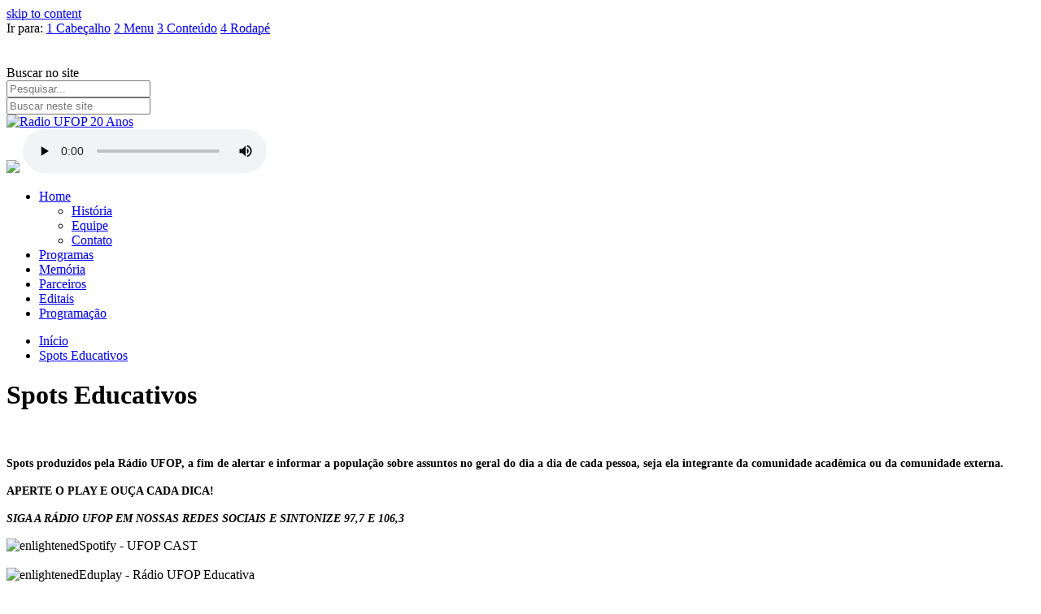

--- FILE ---
content_type: text/html; charset=utf-8
request_url: https://www.radio.ufop.br/noticias/spots-educativos
body_size: 92639
content:
<!DOCTYPE html>

<html xmlns="http://www.w3.org/1999/xhtml" lang="pt-br"
      dir="ltr" 
  xmlns:content="http://purl.org/rss/1.0/modules/content/"
  xmlns:dc="http://purl.org/dc/terms/"
  xmlns:foaf="http://xmlns.com/foaf/0.1/"
  xmlns:og="http://ogp.me/ns#"
  xmlns:rdfs="http://www.w3.org/2000/01/rdf-schema#"
  xmlns:sioc="http://rdfs.org/sioc/ns#"
  xmlns:sioct="http://rdfs.org/sioc/types#"
  xmlns:skos="http://www.w3.org/2004/02/skos/core#"
  xmlns:xsd="http://www.w3.org/2001/XMLSchema#" class="no-js">

<head>

  <meta http-equiv="Content-Type" content="text/html; charset=utf-8" />
<meta http-equiv="X-UA-Compatible" content="IE=edge" />
<link rel="apple-touch-icon" href="https://radio.ufop.br/profiles/cambridge/themes/cambridge_theme/apple-touch-icon.png" type="image/png" />
<meta name="description" content="Spots produzidos pela Rádio UFOP, a fim de alertar e informar a população sobre assuntos no geral do dia a dia de cada pessoa, seja ela integrante da comunidade acadêmica ou da comunidade externa. APERTE O PLAY E OUÇA CADA DICA!" />
<meta name="generator" content="Drupal 7 (https://www.drupal.org)" />
<link rel="canonical" href="https://radio.ufop.br/noticias/spots-educativos" />
<link rel="shortlink" href="https://radio.ufop.br/node/490" />
<meta name="dcterms.title" content="Spots Educativos" />
<meta name="dcterms.creator" content="Rádio UFOP FM" />
<meta name="dcterms.description" content="Spots produzidos pela Rádio UFOP, a fim de alertar e informar a população sobre assuntos no geral do dia a dia de cada pessoa, seja ela integrante da comunidade acadêmica ou da comunidade externa. APERTE O PLAY E OUÇA CADA DICA!" />
<meta name="dcterms.date" content="2024-07-03T14:40-03:00" />
<meta name="dcterms.type" content="Text" />
<meta name="dcterms.format" content="text/html" />
<meta name="dcterms.identifier" content="https://radio.ufop.br/noticias/spots-educativos" />
<meta name="dcterms.language" content="pt-br" />

  <title>Spots Educativos | Rádio UFOP - Universidade Federal de Ouro Preto</title>

  <meta name="viewport" content="width=device-width, initial-scale=1.0"/>

  <style type="text/css" media="all">
@import url("https://radio.ufop.br/modules/system/system.base.css?t2c9x9");
@import url("https://radio.ufop.br/modules/system/system.menus.css?t2c9x9");
@import url("https://radio.ufop.br/modules/system/system.messages.css?t2c9x9");
@import url("https://radio.ufop.br/modules/system/system.theme.css?t2c9x9");
</style>
<style type="text/css" media="all">
@import url("https://radio.ufop.br/profiles/cambridge/modules/features/cambridge_teasers/css/teasers.css?t2c9x9");
@import url("https://radio.ufop.br/modules/field/theme/field.css?t2c9x9");
@import url("https://radio.ufop.br/modules/node/node.css?t2c9x9");
@import url("https://radio.ufop.br/modules/search/search.css?t2c9x9");
@import url("https://radio.ufop.br/modules/user/user.css?t2c9x9");
@import url("https://radio.ufop.br/profiles/cambridge/modules/contrib/views/css/views.css?t2c9x9");
@import url("https://radio.ufop.br/profiles/cambridge/modules/contrib/ckeditor/css/ckeditor.css?t2c9x9");
@import url("https://radio.ufop.br/profiles/cambridge/modules/contrib/media/modules/media_wysiwyg/css/media_wysiwyg.base.css?t2c9x9");
</style>
<style type="text/css" media="all">
@import url("https://radio.ufop.br/sites/all/modules/colorbox/styles/default/colorbox_style.css?t2c9x9");
@import url("https://radio.ufop.br/profiles/cambridge/modules/contrib/ctools/css/ctools.css?t2c9x9");
@import url("https://radio.ufop.br/sites/all/libraries/mmenu/dist/mmenu.css?t2c9x9");
</style>
<style type="text/css" media="all">
<!--/*--><![CDATA[/*><!--*/
@media screen and (min-width:1099px){.responsive-menu-block-wrapper.responsive-menu-block{display:block;}#block-responsive-menu-toggle{display:none;}}

/*]]>*/-->
</style>
<style type="text/css" media="all">
@import url("https://radio.ufop.br/profiles/cambridge/modules/contrib/addtoany/addtoany.css?t2c9x9");
@import url("https://radio.ufop.br/sites/all/modules/responsive_menu/css/responsive_menu.css?t2c9x9");
</style>
<style type="text/css" media="all">
@import url("https://radio.ufop.br/profiles/cambridge/themes/cambridge_theme/css/full-stylesheet.css?t2c9x9");
@import url("https://radio.ufop.br/profiles/cambridge/themes/cambridge_theme/css/drupal.css?t2c9x9");
</style>

<link href='https://fonts.googleapis.com/css?family=PT+Sans:400,700,400italic,700italic' rel='stylesheet' type='text/css'>
<link href='https://fonts.googleapis.com/css?family=Open+Sans+Condensed:300,300italic,700' rel='stylesheet' type='text/css'>
<link href='https://fonts.googleapis.com/css?family=PT+Sans+Narrow:400,700' rel='stylesheet' type='text/css'>
<!--<link href="//netdna.bootstrapcdn.com/font-awesome/4.1.0/css/font-awesome.min.css" rel="stylesheet">-->


<link href="/profiles/cambridge/themes/cambridge_theme/css/font-awesome.css" rel="stylesheet">
	
  <script type="text/javascript">document.documentElement.className += " js";</script>

</head>

<body class="html not-front not-logged-in no-sidebars page-node page-node- page-node-490 node-type-news-article campl-theme-2" >

<!--<div id="barra-brasil" style="background:#7F7F7F; height: 20px; padding:0 0 0 10px;display:block;"> 
	<ul id="menu-barra-temp" style="list-style:none;">
		<li style="display:inline; float:left;padding-right:10px; margin-right:10px; border-right:1px solid #EDEDED"><a href="http://brasil.gov.br" style="font-family:sans,sans-serif; text-decoration:none; color:white;">Portal do Governo Brasileiro</a></li> 
		<li><a style="font-family:sans,sans-serif; text-decoration:none; color:white;" href="http://epwg.governoeletronico.gov.br/barra/atualize.html">Atualize sua Barra de Governo</a></li>
	</ul>
</div>-->

<!--<div id="ufop-header-official-bar">
<a href="http://ufop.br"><div id="ufop-logo-header-bar" class="ufop-logo-header-bar"></div></a>
<div class="ufop-location"><div id="ufop-resp-institute" class="ufop-institute" style="display: block;"><a href="" id="ufop-bar-link"></a></div></div>
</div>-->

<!--[if lt IE 7]>
<div class="lt-ie9 lt-ie8 lt-ie7">
<![endif]-->
<!--[if IE 7]>
<div class="lt-ie9 lt-ie8">
<![endif]-->
<!--[if IE 8]>
<div class="lt-ie9">
<![endif]-->

<a href="#page-content" class="campl-skipTo">skip to content</a>


<div class="menu-accesskey">
    <span class="title">Ir para:</span> 
    <a href="#header" class="accesskey" accesskey="1"><span class="number">1</span> Cabe&ccedil;alho</a>
    <a href="#menu" class="accesskey" accesskey="2"><span class="number">2</span> Menu</a>
    <a href="#content" class="accesskey" accesskey="3"><span class="number">3</span> Conte&uacute;do</a>
    <a href="#footer" class="accesskey" accesskey="4"><span class="number">4</span> Rodap&eacute;</a>
</div>

<div id="page">

<div class="campl-row campl-global-header">
  <div class="campl-wrap clearfix">
    <div class="campl-header-container campl-column8" id="global-header-controls">
	 
      <a href="http://www.ufop.br/" class="campl-main-logo">
        <img alt="Universidade Federal de Ouro Preto" src="/profiles/cambridge/themes/cambridge_theme/images/interface/main-logo-small.png"/>
      </a>
  
    </div>

    
    <div class="campl-column2">

      <div class="campl-site-search" id="site-search-btn">

        <label for="header-search" class="hidden">Buscar no site</label>

        <div class="campl-search-input">
          <form action="#" method="get">
            <input id="header-search" type="text" name="query" value="" placeholder="Pesquisar..."/>

            <input type="image" class="campl-search-submit"
                   src="/profiles/cambridge/themes/cambridge_theme/images/interface/lupa-btn-search-header2.png"/>
          </form>
        </div>
      </div>

    </div>
  </div>
</div>
<div class="campl-row campl-global-header campl-search-drawer">
  <div class="campl-wrap clearfix">
    <form class="campl-site-search-form" id="site-search-container" action="#" method="get">
      <div class="campl-search-form-wrapper clearfix">
        <input type="text" class="text" name="query" value="" placeholder="Buscar neste site"/>
        <input type="image" class="campl-search-submit"
               src="/profiles/cambridge/themes/cambridge_theme/images/interface/btn-search.png"/>
      </div>
    </form>
  </div>
</div>



  


<div class="campl-row campl-page-header campl-section-page">
    <div class="campl-wrap clearfix">
        <!-- <div class="ufop-accesibility-menu">
           <a href="#" id="ufop-contrast" class="item"><i class="fa fa-adjust"></i> Alto Contraste</a>
            <a href="http://ufop.br/acessibilidade" class="item"><i class="fa fa-wheelchair"></i> Acessibilidade</a>
            <div class="clearfix"></div>
        </div> -->
        <div class="campl-column14 page-header">
            <div class="campl-content-container campl-co-branding-container">         
                                    <a id="portal-logo" title="" href="http://www.radio.ufop.br">
                        <!-- LOGO ORIGINAL
                            <img src="https://radio.ufop.br/sites/default/files/nova_logo_radio_ufop_-_cor.png" class="campl-co-branding-logo" alt="Radio UFOP"/></a>
                        -->
                        <img src="https://radio.ufop.br/sites/default/files/logoradioufop2.png" class="campl-co-branding-logo" alt="Radio UFOP 20 Anos"/>
                    </a>
                
                            </div>
        </div>


        <div class="campl-column19 page-header">
            <div class="campl-content-container campl-co-branding-container">
                <a id="portal-logo">
                    <img id="ouca-agora" src="/profiles/cambridge/themes/cambridge_theme/images/interface/btn-ouca-agora.png"/ onclick="renderizarPlayer()">
                </a>
        		<audio id="player" controls>
        			<source src="https://aovivo.radio.ufop.br:8443/radio.mp3" type="audio/mpeg">
        		</audio>
            </div>
        </div>


        <script type="text/javascript">
        	function renderizarPlayer(){
        		document.getElementById("ouca-agora").style.display = "none";
        		document.getElementById("player").style.display = "block";
        	}
        </script>

				   <div class="campl-column18">
                  <div class="region region-horizontal-navigation">
    <div id="block-responsive-menu-horizontal-menu" class="block block-responsive-menu">

  
  
  
  <div>
    <div class="responsive-menu-block-wrapper responsive-menu-block menu-name-main-menu">
  <ul id="horizontal-menu" class="horizontal-menu"><li class="first expanded menu-mlid-305"><a href="/" title="">Home</a><ul class="sub-nav menu-tree-mlid-305"><li class="first leaf menu-mlid-586"><a href="/historia">História</a></li>
<li class="leaf menu-mlid-587"><a href="/equipe">Equipe</a></li>
<li class="last leaf menu-mlid-588"><a href="/contato">Contato</a></li>
</ul></li>
<li class="leaf menu-mlid-481"><a href="/podcasts" title="">Programas</a></li>
<li class="leaf menu-mlid-465"><a href="/memoria">Memória</a></li>
<li class="leaf menu-mlid-480"><a href="/parceiros">Parceiros</a></li>
<li class="leaf menu-mlid-482"><a href="/editais" title="">Editais</a></li>
<li class="last leaf menu-mlid-474"><a href="/programacao" title="">Programação</a></li>
</ul></div>
  </div>

</div>
  </div>
            </div>
		       
    </div>
</div>



 <div class="campl-row campl-responsive-header" >
 <div class="campl-wrap">
 </div>
</div>


<div id="content"></div>




    <div class="campl-row campl-content
    ">
        <div class="campl-wrap clearfix">
           
                                            <div class="campl-column9 campl-main-content" id="page-content">
				
				 <div class="campl-content-container2 campl-co-branding-container">

                <div class="campl-breadcrumb" id="breadcrumb"><ul class="campl-unstyled-list campl-horizontal-navigation clearfix"><li class="first-child"><a href="/" class="campl-home ir">Início</a></li><li><a href="/noticias/spots-educativos" class="breadcrumb__item--current-page active active">Spots Educativos</a></li></ul></div>



            </div>
                                            <div class="clearfix campl-page-sub-title campl-recessed-sub-title">
                            <div class="campl-column12 no-padding">

                                <h1 class="campl-sub-title">Spots Educativos</h1>

                            </div>
                        </div>

                                        <div class="">
                                                
                                                                            
                          <div class="region region-content">
    <div id="node-490" class="node node-news-article node-promoted clearfix" about="/noticias/spots-educativos" typeof="sioc:Item foaf:Document">

  
      <span property="dc:title" content="Spots Educativos" class="rdf-meta element-hidden"></span>
  <div class="field field-name-field-image field-type-image field-label-hidden"><div class="field-items"><div class="field-item even"><img typeof="foaf:Image" class="campl-scale-with-grid" src="https://radio.ufop.br/sites/default/files/capas_site.jpg" width="1920" height="1080" alt="" /></div></div></div>
      <div class="content campl-content-container">
      

      <div class="field field-name-body field-type-text-with-summary field-label-hidden"><div class="field-items"><div class="field-item even" property="content:encoded"><p><span style="display: none;">  </span></p>
<p><span style="font-size:14px;"><strong>Spots produzidos pela Rádio UFOP, a fim de alertar e informar a população sobre assuntos no geral do dia a dia de cada pessoa, seja ela integrante da comunidade acadêmica ou da comunidade externa.</strong></span></p>
<p><span style="font-size:14px;"><strong>APERTE O PLAY E OUÇA CADA DICA!</strong></span></p>
<p><span style="font-size:14px;"><em><strong>SIGA A RÁDIO UFOP EM NOSSAS REDES SOCIAIS E SINTONIZE 97,7 E 106,3 </strong></em></span></p>
<p><img alt="enlightened" height="23" src="/profiles/cambridge/libraries/ckeditor/plugins/smiley/images/lightbulb.png" title="enlightened" width="23" />Spotify - UFOP CAST<br /><br /><img alt="enlightened" height="23" src="/profiles/cambridge/libraries/ckeditor/plugins/smiley/images/lightbulb.png" title="enlightened" width="23" />Eduplay - Rádio UFOP Educativa<br /><br /><img alt="enlightened" height="23" src="/profiles/cambridge/libraries/ckeditor/plugins/smiley/images/lightbulb.png" title="enlightened" width="23" />Alexa (assistente pessoal virtual)  - "Ouvir Rádio UFOP"</p>
<table border="1" cellpadding="1" cellspacing="1" style="width:500px;"><tbody><tr><td>
<p><strong>Papo Preventivo - Série "Resultado do Exame de Papanicolaou"</strong></p>
<p><strong>Episódio 8 - </strong>Atipias em Células Glandulares</p>
<p>
			</p><div class="media media-element-container media-full"><div id="file-4969" class="file file-audio file-audio-mpeg">

        <h2 class="element-invisible"><a href="/files/papopreventivo-serieresultadodoexamedepapanicolaou-ep8-atipiasemcelulasglandularesmp3">papo_preventivo_-_serie_resultado_do_exame_de_papanicolaou_-_ep_8_-_atipias_em_celulas_glandulares.mp3</a></h2>
    
  
  <div class="content">
    <audio controls="controls" controlslist=""><source src="https://radio.ufop.br/sites/default/files/papo_preventivo_-_serie_resultado_do_exame_de_papanicolaou_-_ep_8_-_atipias_em_celulas_glandulares.mp3" type="audio/mpeg"></source></audio></div>

  
</div>
</div>
			
</td>
</tr><tr><td>
<p><strong>Direitos da Pessoa com Deficiência </strong></p>
<p><b>Episodio 10 - </b>Mensagem sobre a importância de conhecer e reivindicar os direitos da pessoa com deficiência</p>
<p>
			</p><div class="media media-element-container media-full"><div id="file-4964--2" class="file file-audio file-audio-mpeg">

        <h2 class="element-invisible"><a href="/files/spot10-direitosdapessoacomdeficienciamp3">spot_10_-_direitos_da_pessoa_com_deficiencia.mp3</a></h2>
    
  
  <div class="content">
    <audio controls="controls" controlslist=""><source src="https://radio.ufop.br/sites/default/files/spot_10_-_direitos_da_pessoa_com_deficiencia.mp3" type="audio/mpeg"></source></audio></div>

  
</div>
</div>
			
</td>
</tr><tr><td>
<p><strong>Papo Preventivo - Série "Resultado do Exame de Papanicolaou"</strong></p>
<p><strong>Episódio 6 - </strong>Células Escamosas Atípicas de Significado Indeterminado (ASC-US e ASC-H)</p>
<p>
			</p><div class="media media-element-container media-full"><div id="file-4961--3" class="file file-audio file-audio-mpeg">

        <h2 class="element-invisible"><a href="/files/papopreventivo-serieresultadodoexamedepapanicolaou-ep6">papo_preventivo_-_serie_resultado_do_exame_de_papanicolaou_-_ep_6_-_celulas_escamosas_atipicas_de_significado_indeterminado_asc-us_e_asc-h.mp3</a></h2>
    
  
  <div class="content">
    <audio controls="controls" controlslist=""><source src="https://radio.ufop.br/sites/default/files/papo_preventivo_-_serie_resultado_do_exame_de_papanicolaou_-_ep_6_-_celulas_escamosas_atipicas_de_significado_indeterminado_asc-us_e_asc-h.mp3" type="audio/mpeg"></source></audio></div>

  
</div>
</div>
			
</td>
</tr><tr><td>
<p><strong>Direitos da Pessoa com Deficiência</strong></p>
<p><strong>Episodio 9 - </strong>Como realizar uma denúncia em caso de descumprimento das leis e direitos da pessoa com deficiência</p>
<p>
			</p><div class="media media-element-container media-full"><div id="file-4960--4" class="file file-audio file-audio-mpeg">

        <h2 class="element-invisible"><a href="/files/spot9-direitosdapessoacomdeficienciamp3">spot_9_-_direitos_da_pessoa_com_deficiencia.mp3</a></h2>
    
  
  <div class="content">
    <audio controls="controls" controlslist=""><source src="https://radio.ufop.br/sites/default/files/spot_9_-_direitos_da_pessoa_com_deficiencia.mp3" type="audio/mpeg"></source></audio></div>

  
</div>
</div>
			
</td>
</tr><tr><td>
<p><strong>Papo Preventivo - Série "Resultado do Exame de Papanicolaou"</strong></p>
<p><strong>Episódio 5 -</strong> Alterações Celulares Benignas Reativas ou Reparativas - Inflamação</p>
<p>
			</p><div class="media media-element-container media-full"><div id="file-4955--5" class="file file-audio file-audio-mpeg">

        <h2 class="element-invisible"><a href="/files/papopreventivo-serieresultadodoexamedepapanicolaou-ep5">papo_preventivo_-_serie_resultado_do_exame_de_papanicolaou_-_ep_5_-_alteracoes_celulares_benignas_reativas_ou_reparativas_-_inflamacao.mp3</a></h2>
    
  
  <div class="content">
    <audio controls="controls" controlslist=""><source src="https://radio.ufop.br/sites/default/files/papo_preventivo_-_serie_resultado_do_exame_de_papanicolaou_-_ep_5_-_alteracoes_celulares_benignas_reativas_ou_reparativas_-_inflamacao.mp3" type="audio/mpeg"></source></audio></div>

  
</div>
</div>
			
</td>
</tr><tr><td>
<p><strong>Direitos da Pessoa com Deficiência</strong></p>
<p><strong>Episodio 8</strong> - Acessibilidade para Pessoas com Deficiência</p>
<p>
			</p><div class="media media-element-container media-full"><div id="file-4953--6" class="file file-audio file-audio-mpeg">

        <h2 class="element-invisible"><a href="/files/spot8-direitosdapessoacomdeficienciamp3">spot_8_-_direitos_da_pessoa_com_deficiencia.mp3</a></h2>
    
  
  <div class="content">
    <audio controls="controls" controlslist=""><source src="https://radio.ufop.br/sites/default/files/spot_8_-_direitos_da_pessoa_com_deficiencia.mp3" type="audio/mpeg"></source></audio></div>

  
</div>
</div>
			
</td>
</tr><tr><td>
<p><strong>Papo Preventivo - Série "Resultado do Exame de Papanicolaou"</strong></p>
<p><strong>Episódio 4 -  </strong>Flora Vaginal 2: Mais Informações sobre a Microbiota Vaginal</p>
<p>
			</p><div class="media media-element-container media-full"><div id="file-4949--7" class="file file-audio file-audio-mpeg">

        <h2 class="element-invisible"><a href="/files/papopreventivo-serieresultadodoexamedepapanicolaou-ep4">papo_preventivo_-_serie_resultado_do_exame_de_papanicolaou_-_ep_4_-_flora_vaginal_2_mais_informacoes_sobre_a_microbiota_vaginal.mp3</a></h2>
    
  
  <div class="content">
    <audio controls="controls" controlslist=""><source src="https://radio.ufop.br/sites/default/files/papo_preventivo_-_serie_resultado_do_exame_de_papanicolaou_-_ep_4_-_flora_vaginal_2_mais_informacoes_sobre_a_microbiota_vaginal.mp3" type="audio/mpeg"></source></audio></div>

  
</div>
</div>
			
</td>
</tr><tr><td>
<p><strong>Direitos da Pessoa com Deficiência </strong></p>
<p><strong>Episódio 7 </strong>- Meia Entrada e Leis Estaduais e Municipais de Isenção e Gratuidade de Acesso a Serviços </p>
<p>
			</p><div class="media media-element-container media-full"><div id="file-4946--8" class="file file-audio file-audio-mpeg">

        <h2 class="element-invisible"><a href="/files/spot7-direitosdapessoacomdeficienciamp3">spot_7_-_direitos_da_pessoa_com_deficiencia.mp3</a></h2>
    
  
  <div class="content">
    <audio controls="controls" controlslist=""><source src="https://radio.ufop.br/sites/default/files/spot_7_-_direitos_da_pessoa_com_deficiencia.mp3" type="audio/mpeg"></source></audio></div>

  
</div>
</div>
			
</td>
</tr><tr><td>
<p><strong>Papo Preventivo - Série "Resultado do Exame de Papanicolaou"</strong></p>
<p><strong>Episódio </strong><strong>3</strong> - Flora Vaginal 1: Lactobacilos, Gardnerella e Cândida</p>
<p>
			</p><div class="media media-element-container media-full"><div id="file-4942--9" class="file file-audio file-audio-mpeg">

        <h2 class="element-invisible"><a href="/files/papopreventivo-serieresultadodoexamedepapanicolaou-ep3">papo_preventivo_-_serie_resultado_do_exame_de_papanicolaou_-_ep_3_-_flora_vaginal_1_lactobacilos_garnerella_e_candida.mp3</a></h2>
    
  
  <div class="content">
    <audio controls="controls" controlslist=""><source src="https://radio.ufop.br/sites/default/files/papo_preventivo_-_serie_resultado_do_exame_de_papanicolaou_-_ep_3_-_flora_vaginal_1_lactobacilos_garnerella_e_candida.mp3" type="audio/mpeg"></source></audio></div>

  
</div>
</div>
			
</td>
</tr><tr><td>
<p><strong>Direitos das Pessoas com Deficiência</strong></p>
<p><strong>Episódio 6</strong> - Isenções de Impostos para as Pessoas com Deficiência</p>
<p>
			</p><div class="media media-element-container media-full"><div id="file-4941--10" class="file file-audio file-audio-mpeg">

        <h2 class="element-invisible"><a href="/files/spot6-direitosdapessoacomdeficienciamp3">spot_6_-_direitos_da_pessoa_com_deficiencia.mp3</a></h2>
    
  
  <div class="content">
    <audio controls="controls" controlslist=""><source src="https://radio.ufop.br/sites/default/files/spot_6_-_direitos_da_pessoa_com_deficiencia.mp3" type="audio/mpeg"></source></audio></div>

  
</div>
</div>
			
</td>
</tr><tr><td>
<p><strong>Papo Preventivo - Série "Resultado do Exame de Papanicolaou"</strong></p>
<p><strong>Episódio 2 -  </strong>Quando a amostra é rejeitada ou insatisfatória, por que tenho que coletar de novo?</p>
<p>
			</p><div class="media media-element-container media-full"><div id="file-4937--11" class="file file-audio file-audio-mpeg">

        <h2 class="element-invisible"><a href="/files/papopreventivo-serieresultadodoexamedepapanicolaou-ep2">papo_preventivo_-_serie_resultado_do_exame_de_papanicolaou_-_ep_2_-_quando_a_amostra_e_rejeitada_ou_insatisfatoria_por_que_tenho_que_coletar_de_novo_.mp3</a></h2>
    
  
  <div class="content">
    <audio controls="controls" controlslist=""><source src="https://radio.ufop.br/sites/default/files/papo_preventivo_-_serie_resultado_do_exame_de_papanicolaou_-_ep_2_-_quando_a_amostra_e_rejeitada_ou_insatisfatoria_por_que_tenho_que_coletar_de_novo_.mp3" type="audio/mpeg"></source></audio></div>

  
</div>
</div>
			
</td>
</tr><tr><td>
<p><strong>Direitos das Pessoas com Deficiência</strong></p>
<p><strong>Episódio 5 - </strong>Direitos Previdenciários das Pessoas com Deficiência</p>
<p>
			</p><div class="media media-element-container media-full"><div id="file-4936--12" class="file file-audio file-audio-mpeg">

        <h2 class="element-invisible"><a href="/files/spot5-direitosdapessoacomdeficienciamp3">spot_5_-_direitos_da_pessoa_com_deficiencia.mp3</a></h2>
    
  
  <div class="content">
    <audio controls="controls" controlslist=""><source src="https://radio.ufop.br/sites/default/files/spot_5_-_direitos_da_pessoa_com_deficiencia.mp3" type="audio/mpeg"></source></audio></div>

  
</div>
</div>
			
</td>
</tr><tr><td>
<p><strong>Papo Preventivo - Série "Resultado do Exame de Papanicolaou"</strong></p>
<p><strong>Episódio 1 </strong>- Amostra Satisfatória / Insatisfatória e Epitélios Representados na Amostra</p>
<p>
			</p><div class="media media-element-container media-full"><div id="file-4932--13" class="file file-audio file-audio-mpeg">

        <h2 class="element-invisible"><a href="/files/papopreventivo-serieresultadodoexamedepapanicolaou-ep1">papo_preventivo_-_serie_resultado_do_exame_de_papanicolaou_-_ep_1_-_amostra_satisfatoria_insatisfatoria_e_epitelios_representados_na_amostra.mp3</a></h2>
    
  
  <div class="content">
    <audio controls="controls" controlslist=""><source src="https://radio.ufop.br/sites/default/files/papo_preventivo_-_serie_resultado_do_exame_de_papanicolaou_-_ep_1_-_amostra_satisfatoria_insatisfatoria_e_epitelios_representados_na_amostra.mp3" type="audio/mpeg"></source></audio></div>

  
</div>
</div>
			
</td>
</tr><tr><td>
<p><strong>Direitos das Pessoas com Deficiência</strong></p>
<p><strong>Episódio 4 </strong>- Vagas Exclusivas e Atendimento Presencial para as Pessoas com Deficiência</p>
<p>
			</p><div class="media media-element-container media-full"><div id="file-4931--14" class="file file-audio file-audio-mpeg">

        <h2 class="element-invisible"><a href="/files/spot4-direitosdapessoacomdeficienciamp3">spot_4_-_direitos_da_pessoa_com_deficiencia.mp3</a></h2>
    
  
  <div class="content">
    <audio controls="controls" controlslist=""><source src="https://radio.ufop.br/sites/default/files/spot_4_-_direitos_da_pessoa_com_deficiencia.mp3" type="audio/mpeg"></source></audio></div>

  
</div>
</div>
			
</td>
</tr><tr><td>
<p><strong>Direitos das Pessoas com Deficiência</strong></p>
<p><strong>Episódio 3 - </strong> Leis de Cotas e Reservas de Vagas para Pessoas com Deficiência</p>
<p>
			</p><div class="media media-element-container media-full"><div id="file-4927--15" class="file file-audio file-audio-mpeg">

        <h2 class="element-invisible"><a href="/files/spot3-direitosdapessoacomdeficienciamp3">spot_3_-_direitos_da_pessoa_com_deficiencia.mp3</a></h2>
    
  
  <div class="content">
    <audio controls="controls" controlslist=""><source src="https://radio.ufop.br/sites/default/files/spot_3_-_direitos_da_pessoa_com_deficiencia.mp3" type="audio/mpeg"></source></audio></div>

  
</div>
</div>
			
</td>
</tr><tr><td>
<p><strong>Direitos das Pessoas com Deficiência</strong></p>
<p><strong>Episódio 2 -</strong>  Estatuto da Pessoa com Deficiência - Direito à Não Discriminação</p>
<p>
			</p><div class="media media-element-container media-full"><div id="file-4919--16" class="file file-audio file-audio-mpeg">

        <h2 class="element-invisible"><a href="/files/spot2-direitosdapessoacomdeficienciamp3">spot_2_-_direitos_da_pessoa_com_deficiencia.mp3</a></h2>
    
  
  <div class="content">
    <audio controls="controls" controlslist=""><source src="https://radio.ufop.br/sites/default/files/spot_2_-_direitos_da_pessoa_com_deficiencia.mp3" type="audio/mpeg"></source></audio></div>

  
</div>
</div>
			
</td>
</tr><tr><td>
<p><strong>Direitos das Pessoas com Deficiência</strong></p>
<p><strong>Episódio 1 -</strong> Principais Direitos da Pessoa com Deficiência </p>
<p>
			</p><div class="media media-element-container media-full"><div id="file-4916--17" class="file file-audio file-audio-mpeg">

        <h2 class="element-invisible"><a href="/files/spot1-direitosdapessoacomdeficienciamp3">spot_1_-_direitos_da_pessoa_com_deficiencia.mp3</a></h2>
    
  
  <div class="content">
    <audio controls="controls" controlslist=""><source src="https://radio.ufop.br/sites/default/files/spot_1_-_direitos_da_pessoa_com_deficiencia.mp3" type="audio/mpeg"></source></audio></div>

  
</div>
</div>
			
</td>
</tr><tr><td>
<p> <strong>PARA SAIR DESTE LUGAR: FORMAÇÃO DE MULTIPLICADORES PARA LIDAR COM ASSÉDIOS</strong></p>
<p> <strong>Episódio 01 </strong>- Assédio Moral: o que é, como identificá-lo e quais são os direitos da vítima?</p>
<p>
			</p><div class="media media-element-container media-full"><div id="file-4870--18" class="file file-audio file-audio-mpeg">

        <h2 class="element-invisible"><a href="/files/episodio1assediomoralmp3">episodio_1_assedio_moral.mp3</a></h2>
    
  
  <div class="content">
    <audio controls="controls" controlslist=""><source src="https://radio.ufop.br/sites/default/files/episodio_1_assedio_moral.mp3" type="audio/mpeg"></source></audio></div>

  
</div>
</div>
			
</td>
</tr><tr><td>
<p><strong>HIPERTENSUS - 2024</strong></p>
<p><strong><br /><div class="media media-element-container media-full"><div id="file-4759--19" class="file file-audio file-audio-mpeg">

        <h2 class="element-invisible"><a href="/files/00podcasthipertensusmp3-0">00_podcast_hipertensus.mp3</a></h2>
    
  
  <div class="content">
    <audio controls="controls" controlslist=""><source src="https://radio.ufop.br/sites/default/files/00_podcast_hipertensus_0.mp3" type="audio/mpeg"></source></audio></div>

  
</div>
</div><br /></strong></p>
</td>
</tr><tr><td>
<p><strong>MAIO AMARELO - 2024</strong></p>
<p>
			</p><div class="media media-element-container media-full"><div id="file-4521--20" class="file file-audio file-audio-mpeg">

        <h2 class="element-invisible"><a href="/files/00spotmaioamarelotransito01mp3-0">00_spot_maio_amarelo_transito_01.mp3</a></h2>
    
  
  <div class="content">
    <audio controls="controls" controlslist=""><source src="https://radio.ufop.br/sites/default/files/00_spot_maio_amarelo_transito_01_0.mp3" type="audio/mpeg"></source></audio></div>

  
</div>
</div>
			
<p>
			</p><div class="media media-element-container media-full"><div id="file-4522--21" class="file file-audio file-audio-mpeg">

        <h2 class="element-invisible"><a href="/files/00spotmaioamarelotransito02mp3">00_spot_maio_amarelo_transito_02.mp3</a></h2>
    
  
  <div class="content">
    <audio controls="controls" controlslist=""><source src="https://radio.ufop.br/sites/default/files/00_spot_maio_amarelo_transito_02.mp3" type="audio/mpeg"></source></audio></div>

  
</div>
</div>
			
<p>
			</p><div class="media media-element-container media-full"><div id="file-4523--22" class="file file-audio file-audio-mpeg">

        <h2 class="element-invisible"><a href="/files/00spotmaioamarelotransito03mp3">00_spot_maio_amarelo_transito_03.mp3</a></h2>
    
  
  <div class="content">
    <audio controls="controls" controlslist=""><source src="https://radio.ufop.br/sites/default/files/00_spot_maio_amarelo_transito_03.mp3" type="audio/mpeg"></source></audio></div>

  
</div>
</div>
			
<p>
			</p><div class="media media-element-container media-full"><div id="file-4524--23" class="file file-audio file-audio-mpeg">

        <h2 class="element-invisible"><a href="/files/00spotmaioamarelotransito04mp3">00_spot_maio_amarelo_transito_04.mp3</a></h2>
    
  
  <div class="content">
    <audio controls="controls" controlslist=""><source src="https://radio.ufop.br/sites/default/files/00_spot_maio_amarelo_transito_04.mp3" type="audio/mpeg"></source></audio></div>

  
</div>
</div>
			
</td>
</tr><tr><td>
<p><strong>CORREIÇÃO ORDINÁRIA MINISTÉRIO PUBLICO - OURO PRETO</strong></p>
<p>
			</p><div class="media media-element-container media-full"><div id="file-4511--24" class="file file-audio file-audio-mpeg">

        <h2 class="element-invisible"><a href="/files/00spotpromotoriadejusticaop-rodarate21-05-2024mp3">00_spot_promotoria_de_justica_op_-_rodar_ate_21-05-2024.mp3</a></h2>
    
  
  <div class="content">
    <audio controls="controls" controlslist=""><source src="https://radio.ufop.br/sites/default/files/00_spot_promotoria_de_justica_op_-_rodar_ate_21-05-2024.mp3" type="audio/mpeg"></source></audio></div>

  
</div>
</div>
			
</td>
</tr><tr><td>
<p><strong>PROGRAMA - GRAVIDEZ DE ALTO RISCO</strong></p>
<p><strong><br /><div class="media media-element-container media-full"><div id="file-4499--25" class="file file-audio file-audio-mpeg">

        <h2 class="element-invisible"><a href="/files/00spotgravidezdealtoriscomp3">_00_spot_gravidez_de_alto_risco.mp3</a></h2>
    
  
  <div class="content">
    <audio controls="controls" controlslist=""><source src="https://radio.ufop.br/sites/default/files/_00_spot_gravidez_de_alto_risco.mp3" type="audio/mpeg"></source></audio></div>

  
</div>
</div><br /></strong></p>
</td>
</tr><tr><td>
<p><strong>PROGRAMA DE INCENTIVO À DIVERSIDADE E CONVIVÊNCIA (Pidic) e PROGRAMA DE DESENVOLVIMENTO SOCIAL E ACADÊMICO (Prodesa)</strong></p>
<p><strong><br /><div class="media media-element-container media-full"><div id="file-4498--26" class="file file-audio file-audio-mpeg">

        <h2 class="element-invisible"><a href="/files/00spotpidicprodesamp3">00_spot_pidic_prodesa.mp3</a></h2>
    
  
  <div class="content">
    <audio controls="controls" controlslist=""><source src="https://radio.ufop.br/sites/default/files/00_spot_pidic_prodesa.mp3" type="audio/mpeg"></source></audio></div>

  
</div>
</div><br /></strong></p>
</td>
</tr><tr><td>
<p><strong>ESTRATÉGIA DE ACOLHIMENTO EMOCIONAL</strong></p>
<p>
			</p><div class="media media-element-container media-full"><div id="file-4497--27" class="file file-audio file-audio-mpeg">

        <h2 class="element-invisible"><a href="/files/00estrategiasdeacolhimento1mp3">_00_estrategias_de_acolhimento_1.mp3</a></h2>
    
  
  <div class="content">
    <audio controls="controls" controlslist=""><source src="https://radio.ufop.br/sites/default/files/_00_estrategias_de_acolhimento_1.mp3" type="audio/mpeg"></source></audio></div>

  
</div>
</div>
			
</td>
</tr><tr><td>
<p><strong>PROGRAMA - SAÚDE E DIGNIDADE MENSTRUAL</strong></p>
<p><strong><br /><div class="media media-element-container media-full"><div id="file-4455--28" class="file file-audio file-audio-mpeg">

        <h2 class="element-invisible"><a href="/files/00spotsaudeedignidademenstrualmp3">_00_spot_saude_e_dignidade_menstrual.mp3</a></h2>
    
  
  <div class="content">
    <audio controls="controls" controlslist=""><source src="https://radio.ufop.br/sites/default/files/_00_spot_saude_e_dignidade_menstrual.mp3" type="audio/mpeg"></source></audio></div>

  
</div>
</div><br /></strong></p>
</td>
</tr><tr><td>
<p><strong>ABRIL LARANJA</strong></p>
<p><strong><br /><div class="media media-element-container media-full"><div id="file-4454--29" class="file file-audio file-audio-mpeg">

        <h2 class="element-invisible"><a href="/files/00spotabrillaranjamp3">_00_spot_abril_laranja.mp3</a></h2>
    
  
  <div class="content">
    <audio controls="controls" controlslist=""><source src="https://radio.ufop.br/sites/default/files/_00_spot_abril_laranja.mp3" type="audio/mpeg"></source></audio></div>

  
</div>
</div><br /></strong></p>
</td>
</tr><tr><td><strong>DENGUE - COMBATE E PREVENÇÃO<br /><br />
			 <br /><div class="media media-element-container media-full"><div id="file-4451--30" class="file file-audio file-audio-mpeg">

        <h2 class="element-invisible"><a href="/files/00spotdenguesituacao-deemergenciamp3">_00_spot_dengue_situacao-de_emergencia.mp3</a></h2>
    
  
  <div class="content">
    <audio controls="controls" controlslist=""><source src="https://radio.ufop.br/sites/default/files/_00_spot_dengue_situacao-de_emergencia.mp3" type="audio/mpeg"></source></audio></div>

  
</div>
</div><br /></strong>
<p><strong><br /><div class="media media-element-container media-full"><div id="file-4452--31" class="file file-audio file-audio-mpeg">

        <h2 class="element-invisible"><a href="/files/00spotdengueprocurarajuda2mp3">_00_spot_dengue_procurar_ajuda_2.mp3</a></h2>
    
  
  <div class="content">
    <audio controls="controls" controlslist=""><source src="https://radio.ufop.br/sites/default/files/_00_spot_dengue_procurar_ajuda_2.mp3" type="audio/mpeg"></source></audio></div>

  
</div>
</div><br /></strong></p>
<p><strong><br /><div class="media media-element-container media-full"><div id="file-4453--32" class="file file-audio file-audio-mpeg">

        <h2 class="element-invisible"><a href="/files/00spotdenguefumace3mp3">_00_spot_dengue_fumace_3.mp3</a></h2>
    
  
  <div class="content">
    <audio controls="controls" controlslist=""><source src="https://radio.ufop.br/sites/default/files/_00_spot_dengue_fumace_3.mp3" type="audio/mpeg"></source></audio></div>

  
</div>
</div><br /></strong></p>
<p>
			</p><div class="media media-element-container media-full"><div id="file-4456--33" class="file file-audio file-audio-mpeg">

        <h2 class="element-invisible"><a href="/files/00denguecovidougripe128kbpsmp3">_00_dengue_covid_ou_gripe_128_kbps.mp3</a></h2>
    
  
  <div class="content">
    <audio controls="controls" controlslist=""><source src="https://radio.ufop.br/sites/default/files/_00_dengue_covid_ou_gripe_128_kbps.mp3" type="audio/mpeg"></source></audio></div>

  
</div>
</div>
			
<p>
			</p><div class="media media-element-container media-full"><div id="file-4457--34" class="file file-audio file-audio-mpeg">

        <h2 class="element-invisible"><a href="/files/00dengue-remediosindicadosecontraindicadosmp3">_00_dengue_-_remedios_indicados_e_contraindicados_.mp3</a></h2>
    
  
  <div class="content">
    <audio controls="controls" controlslist=""><source src="https://radio.ufop.br/sites/default/files/_00_dengue_-_remedios_indicados_e_contraindicados_.mp3" type="audio/mpeg"></source></audio></div>

  
</div>
</div>
			
<p>
			</p><div class="media media-element-container media-full"><div id="file-4458--35" class="file file-audio file-audio-mpeg">

        <h2 class="element-invisible"><a href="/files/00spotdenguesituacao-deemergenciamp3-0">_00_spot_dengue_situacao-de_emergencia.mp3</a></h2>
    
  
  <div class="content">
    <audio controls="controls" controlslist=""><source src="https://radio.ufop.br/sites/default/files/_00_spot_dengue_situacao-de_emergencia_0.mp3" type="audio/mpeg"></source></audio></div>

  
</div>
</div>
			
</td>
</tr><tr><td>
<p><strong>VACINAÇÃO CONTRA A GRIPE</strong></p>
<p><strong><br /><div class="media media-element-container media-full"><div id="file-4450--36" class="file file-audio file-audio-mpeg">

        <h2 class="element-invisible"><a href="/files/00spotvacinacaocontragripemp3">_00_spot_vacinacao_contra_gripe.mp3</a></h2>
    
  
  <div class="content">
    <audio controls="controls" controlslist=""><source src="https://radio.ufop.br/sites/default/files/_00_spot_vacinacao_contra_gripe.mp3" type="audio/mpeg"></source></audio></div>

  
</div>
</div><br /></strong></p>
</td>
</tr><tr><td>
<p><strong>FARMÁCIA MÓVEL- OURO PRETO</strong></p>
<p>
			</p><div class="media media-element-container media-full"><div id="file-4449--37" class="file file-audio file-audio-mpeg">

        <h2 class="element-invisible"><a href="/files/00spotfarmaciamovelmp3">_00_spot_farmacia_movel.mp3</a></h2>
    
  
  <div class="content">
    <audio controls="controls" controlslist=""><source src="https://radio.ufop.br/sites/default/files/_00_spot_farmacia_movel.mp3" type="audio/mpeg"></source></audio></div>

  
</div>
</div>
			
</td>
</tr><tr><td>
<p><strong>DIA MUNDIAL DO LIVRO E DO DIREITO DE AUTOR</strong></p>
<p><strong><br /><div class="media media-element-container media-full"><div id="file-4446--38" class="file file-audio file-audio-mpeg">

        <h2 class="element-invisible"><a href="/files/00spotvitorstutzdiamundialdolivromp3">00_spot_vitor_stutz_dia_mundial_do_livro_.mp3</a></h2>
    
  
  <div class="content">
    <audio controls="controls" controlslist=""><source src="https://radio.ufop.br/sites/default/files/00_spot_vitor_stutz_dia_mundial_do_livro_.mp3" type="audio/mpeg"></source></audio></div>

  
</div>
</div><br /></strong></p>
<p>
			</p><div class="media media-element-container media-full"><div id="file-4447--39" class="file file-audio file-audio-mpeg">

        <h2 class="element-invisible"><a href="/files/00spotvaldiamundialdolivromp3">00_spot_val_dia_mundial_do_livro_.mp3</a></h2>
    
  
  <div class="content">
    <audio controls="controls" controlslist=""><source src="https://radio.ufop.br/sites/default/files/00_spot_val_dia_mundial_do_livro_.mp3" type="audio/mpeg"></source></audio></div>

  
</div>
</div>
			
<p>
			</p><div class="media media-element-container media-full"><div id="file-4448--40" class="file file-audio file-audio-mpeg">

        <h2 class="element-invisible"><a href="/files/00spotpalomadiamundialdolivromp3">00_spot_paloma_dia_mundial_do_livro_.mp3</a></h2>
    
  
  <div class="content">
    <audio controls="controls" controlslist=""><source src="https://radio.ufop.br/sites/default/files/00_spot_paloma_dia_mundial_do_livro_.mp3" type="audio/mpeg"></source></audio></div>

  
</div>
</div>
			
</td>
</tr><tr><td>
<p><strong>DICAS DE PREVENÇÃO - CARNAVAL</strong></p>
<p>
			</p><div class="media media-element-container media-full"><div id="file-4323--41" class="file file-audio file-audio-mpeg">

        <h2 class="element-invisible"><a href="/files/00radioufopnafolia012024mp3">00_radio_ufop_na_folia_01_2024.mp3</a></h2>
    
  
  <div class="content">
    <audio controls="controls" controlslist=""><source src="https://radio.ufop.br/sites/default/files/00_radio_ufop_na_folia_01_2024.mp3" type="audio/mpeg"></source></audio></div>

  
</div>
</div>
			
<p>
			</p><div class="media media-element-container media-full"><div id="file-4324--42" class="file file-audio file-audio-mpeg">

        <h2 class="element-invisible"><a href="/files/00radioufopnafolia022024mp3">00_radio_ufop_na_folia_02_2024.mp3</a></h2>
    
  
  <div class="content">
    <audio controls="controls" controlslist=""><source src="https://radio.ufop.br/sites/default/files/00_radio_ufop_na_folia_02_2024.mp3" type="audio/mpeg"></source></audio></div>

  
</div>
</div>
			
</td>
</tr><tr><td>
<p><strong>DICAS DE CARNAVAL</strong></p>
<p><strong><br /><div class="media media-element-container media-full"><div id="file-4313--43" class="file file-audio file-audio-mpeg">

        <h2 class="element-invisible"><a href="/files/00radioufopnafoliaspot0120241mp3">00_radio_ufop_na_folia_spot_01_2024_1.mp3</a></h2>
    
  
  <div class="content">
    <audio controls="controls" controlslist=""><source src="https://radio.ufop.br/sites/default/files/00_radio_ufop_na_folia_spot_01_2024_1.mp3" type="audio/mpeg"></source></audio></div>

  
</div>
</div><br /></strong></p>
<p><strong><br /><div class="media media-element-container media-full"><div id="file-4314--44" class="file file-audio file-audio-mpeg">

        <h2 class="element-invisible"><a href="/files/00radioufopnafoliaspot022024mp3">00_radio_ufop_na_folia_spot_02_2024.mp3</a></h2>
    
  
  <div class="content">
    <audio controls="controls" controlslist=""><source src="https://radio.ufop.br/sites/default/files/00_radio_ufop_na_folia_spot_02_2024.mp3" type="audio/mpeg"></source></audio></div>

  
</div>
</div><br /></strong></p>
<p><strong><br /><div class="media media-element-container media-full"><div id="file-4315--45" class="file file-audio file-audio-mpeg">

        <h2 class="element-invisible"><a href="/files/00radioufopnafoliaspot032024mp3">00_radio_ufop_na_folia_spot_03_2024.mp3</a></h2>
    
  
  <div class="content">
    <audio controls="controls" controlslist=""><source src="https://radio.ufop.br/sites/default/files/00_radio_ufop_na_folia_spot_03_2024.mp3" type="audio/mpeg"></source></audio></div>

  
</div>
</div><br /></strong></p>
<p><strong><br /><div class="media media-element-container media-full"><div id="file-4316--46" class="file file-audio file-audio-mpeg">

        <h2 class="element-invisible"><a href="/files/00radioufopnafoliaspot042024mp3">00_radio_ufop_na_folia_spot_04_2024.mp3</a></h2>
    
  
  <div class="content">
    <audio controls="controls" controlslist=""><source src="https://radio.ufop.br/sites/default/files/00_radio_ufop_na_folia_spot_04_2024.mp3" type="audio/mpeg"></source></audio></div>

  
</div>
</div><br /></strong></p>
<p><strong><br /><div class="media media-element-container media-full"><div id="file-4317--47" class="file file-audio file-audio-mpeg">

        <h2 class="element-invisible"><a href="/files/00radioufopnafoliaspot052024mp3">00_radio_ufop_na_folia_spot_05_2024.mp3</a></h2>
    
  
  <div class="content">
    <audio controls="controls" controlslist=""><source src="https://radio.ufop.br/sites/default/files/00_radio_ufop_na_folia_spot_05_2024.mp3" type="audio/mpeg"></source></audio></div>

  
</div>
</div><br /></strong></p>
<p><strong><br /><div class="media media-element-container media-full"><div id="file-4318--48" class="file file-audio file-audio-mpeg">

        <h2 class="element-invisible"><a href="/files/00radioufopnafoliaspot062024mp3">00_radio_ufop_na_folia_spot_06_2024.mp3</a></h2>
    
  
  <div class="content">
    <audio controls="controls" controlslist=""><source src="https://radio.ufop.br/sites/default/files/00_radio_ufop_na_folia_spot_06_2024.mp3" type="audio/mpeg"></source></audio></div>

  
</div>
</div><br /></strong></p>
<p><strong><br /><div class="media media-element-container media-full"><div id="file-4319--49" class="file file-audio file-audio-mpeg">

        <h2 class="element-invisible"><a href="/files/00radioufopnafoliaspot072024mp3">00_radio_ufop_na_folia_spot_07_2024.mp3</a></h2>
    
  
  <div class="content">
    <audio controls="controls" controlslist=""><source src="https://radio.ufop.br/sites/default/files/00_radio_ufop_na_folia_spot_07_2024.mp3" type="audio/mpeg"></source></audio></div>

  
</div>
</div><br /></strong></p>
<p><strong><br /><div class="media media-element-container media-full"><div id="file-4320--50" class="file file-audio file-audio-mpeg">

        <h2 class="element-invisible"><a href="/files/00radioufopnafoliaspot082024mp3">00_radio_ufop_na_folia_spot_08_2024.mp3</a></h2>
    
  
  <div class="content">
    <audio controls="controls" controlslist=""><source src="https://radio.ufop.br/sites/default/files/00_radio_ufop_na_folia_spot_08_2024.mp3" type="audio/mpeg"></source></audio></div>

  
</div>
</div><br /></strong></p>
<p><strong><br /><div class="media media-element-container media-full"><div id="file-4321--51" class="file file-audio file-audio-mpeg">

        <h2 class="element-invisible"><a href="/files/00radioufopnafoliaspot092024mp3">00_radio_ufop_na_folia_spot_09_2024.mp3</a></h2>
    
  
  <div class="content">
    <audio controls="controls" controlslist=""><source src="https://radio.ufop.br/sites/default/files/00_radio_ufop_na_folia_spot_09_2024.mp3" type="audio/mpeg"></source></audio></div>

  
</div>
</div><br /></strong></p>
<p><strong><br /><div class="media media-element-container media-full"><div id="file-4322--52" class="file file-audio file-audio-mpeg">

        <h2 class="element-invisible"><a href="/files/00radioufopnafoliaspot102024mp3">00_radio_ufop_na_folia_spot_10_2024.mp3</a></h2>
    
  
  <div class="content">
    <audio controls="controls" controlslist=""><source src="https://radio.ufop.br/sites/default/files/00_radio_ufop_na_folia_spot_10_2024.mp3" type="audio/mpeg"></source></audio></div>

  
</div>
</div><br /></strong></p>
</td>
</tr><tr><td>
<p><strong>IMPORTUNAÇÃO SEXUAL</strong></p>
<p>
			</p><div class="media media-element-container media-full"><div id="file-3904--53" class="file file-audio file-audio-mpeg">

        <h2 class="element-invisible"><a href="/files/00spotimportunacaosexualmp3">00spot_importunacao_sexual.mp3</a></h2>
    
  
  <div class="content">
    <audio controls="controls" controlslist=""><source src="https://radio.ufop.br/sites/default/files/00spot_importunacao_sexual.mp3" type="audio/mpeg"></source></audio></div>

  
</div>
</div>
			
</td>
</tr><tr><td>
<p><strong>MAIO AMARELO- DICAS DE TRÂNSITO</strong></p>
<p><strong><br /><div class="media media-element-container media-full"><div id="file-3867--54" class="file file-audio file-audio-mpeg">

        <h2 class="element-invisible"><a href="/files/00spotmaioamarelomotorista02mp3">00spot_maio_amarelo_motorista_02.mp3</a></h2>
    
  
  <div class="content">
    <audio controls="controls" controlslist=""><source src="https://radio.ufop.br/sites/default/files/00spot_maio_amarelo_motorista_02.mp3" type="audio/mpeg"></source></audio></div>

  
</div>
</div></strong></p>
<p>			</p><div class="media media-element-container media-full"><div id="file-3868--55" class="file file-audio file-audio-mpeg">

        <h2 class="element-invisible"><a href="/files/00spotmaioamarelomotorista03mp3">00spot_maio_amarelo_motorista_03.mp3</a></h2>
    
  
  <div class="content">
    <audio controls="controls" controlslist=""><source src="https://radio.ufop.br/sites/default/files/00spot_maio_amarelo_motorista_03.mp3" type="audio/mpeg"></source></audio></div>

  
</div>
</div>
<p>			</p><div class="media media-element-container media-full"><div id="file-3866--56" class="file file-audio file-audio-mpeg">

        <h2 class="element-invisible"><a href="/files/00spotmaioamarelomotorista01mp3">00spot_maio_amarelo_motorista_01.mp3</a></h2>
    
  
  <div class="content">
    <audio controls="controls" controlslist=""><source src="https://radio.ufop.br/sites/default/files/00spot_maio_amarelo_motorista_01.mp3" type="audio/mpeg"></source></audio></div>

  
</div>
</div><br /><p>
			</p><div class="media media-element-container media-full"><div id="file-3869--57" class="file file-audio file-audio-mpeg">

        <h2 class="element-invisible"><a href="/files/00spotmaioamarelomotorista04mp3">00spot_maio_amarelo_motorista_04.mp3</a></h2>
    
  
  <div class="content">
    <audio controls="controls" controlslist=""><source src="https://radio.ufop.br/sites/default/files/00spot_maio_amarelo_motorista_04.mp3" type="audio/mpeg"></source></audio></div>

  
</div>
</div>
			
<p>
			</p><div class="media media-element-container media-full"><div id="file-3870--58" class="file file-audio file-audio-mpeg">

        <h2 class="element-invisible"><a href="/files/00spotmaioamarelomotorista05mp3">00spot_maio_amarelo_motorista_05.mp3</a></h2>
    
  
  <div class="content">
    <audio controls="controls" controlslist=""><source src="https://radio.ufop.br/sites/default/files/00spot_maio_amarelo_motorista_05.mp3" type="audio/mpeg"></source></audio></div>

  
</div>
</div>
			
<p>
			</p><div class="media media-element-container media-full"><div id="file-3871--59" class="file file-audio file-audio-mpeg">

        <h2 class="element-invisible"><a href="/files/00spotmaioamarelomotorista06mp3">00spot_maio_amarelo_motorista_06.mp3</a></h2>
    
  
  <div class="content">
    <audio controls="controls" controlslist=""><source src="https://radio.ufop.br/sites/default/files/00spot_maio_amarelo_motorista_06.mp3" type="audio/mpeg"></source></audio></div>

  
</div>
</div>
			
<p>
			</p><div class="media media-element-container media-full"><div id="file-3872--60" class="file file-audio file-audio-mpeg">

        <h2 class="element-invisible"><a href="/files/00spotmaioamarelomotorista07mp3">00spot_maio_amarelo_motorista_07.mp3</a></h2>
    
  
  <div class="content">
    <audio controls="controls" controlslist=""><source src="https://radio.ufop.br/sites/default/files/00spot_maio_amarelo_motorista_07.mp3" type="audio/mpeg"></source></audio></div>

  
</div>
</div>
			
<p>
			</p><div class="media media-element-container media-full"><div id="file-3873--61" class="file file-audio file-audio-mpeg">

        <h2 class="element-invisible"><a href="/files/00spotmaioamarelomotorista08mp3">00spot_maio_amarelo_motorista_08.mp3</a></h2>
    
  
  <div class="content">
    <audio controls="controls" controlslist=""><source src="https://radio.ufop.br/sites/default/files/00spot_maio_amarelo_motorista_08.mp3" type="audio/mpeg"></source></audio></div>

  
</div>
</div>
			
<p>
			</p><div class="media media-element-container media-full"><div id="file-3875--62" class="file file-audio file-audio-mpeg">

        <h2 class="element-invisible"><a href="/files/00spotmaioamarelomotorista09mp3">00spot_maio_amarelo_motorista_09.mp3</a></h2>
    
  
  <div class="content">
    <audio controls="controls" controlslist=""><source src="https://radio.ufop.br/sites/default/files/00spot_maio_amarelo_motorista_09.mp3" type="audio/mpeg"></source></audio></div>

  
</div>
</div>
			
</td>
</tr><tr><td>
<p><strong>DICAS DE TRÂNSITO</strong></p>
<p><strong><br /><div class="media media-element-container media-full"><div id="file-3820--63" class="file file-audio file-audio-mpeg">

        <h2 class="element-invisible"><a href="/files/00spotdicasparaomotorista01mp3-0">00spot_dicas_para_o_motorista_01.mp3</a></h2>
    
  
  <div class="content">
    <audio controls="controls" controlslist=""><source src="https://radio.ufop.br/sites/default/files/00spot_dicas_para_o_motorista_01_0.mp3" type="audio/mpeg"></source></audio></div>

  
</div>
</div><br /></strong></p>
<p><strong><br /><div class="media media-element-container media-full"><div id="file-3821--64" class="file file-audio file-audio-mpeg">

        <h2 class="element-invisible"><a href="/files/00spotdicasparaomotorista02mp3-0">00spot_dicas_para_o_motorista_02.mp3</a></h2>
    
  
  <div class="content">
    <audio controls="controls" controlslist=""><source src="https://radio.ufop.br/sites/default/files/00spot_dicas_para_o_motorista_02_0.mp3" type="audio/mpeg"></source></audio></div>

  
</div>
</div><br /></strong></p>
<p><strong><br /><div class="media media-element-container media-full"><div id="file-3822--65" class="file file-audio file-audio-mpeg">

        <h2 class="element-invisible"><a href="/files/00spotdicasparaomotorista03mp3-0">00spot_dicas_para_o_motorista_03.mp3</a></h2>
    
  
  <div class="content">
    <audio controls="controls" controlslist=""><source src="https://radio.ufop.br/sites/default/files/00spot_dicas_para_o_motorista_03_0.mp3" type="audio/mpeg"></source></audio></div>

  
</div>
</div><br /></strong></p>
<p><strong><br /><div class="media media-element-container media-full"><div id="file-3823--66" class="file file-audio file-audio-mpeg">

        <h2 class="element-invisible"><a href="/files/00spotdicasparaomotorista04mp3-0">00spot_dicas_para_o_motorista_04.mp3</a></h2>
    
  
  <div class="content">
    <audio controls="controls" controlslist=""><source src="https://radio.ufop.br/sites/default/files/00spot_dicas_para_o_motorista_04_0.mp3" type="audio/mpeg"></source></audio></div>

  
</div>
</div><br /></strong></p>
<p><strong><br /><div class="media media-element-container media-full"><div id="file-3825--67" class="file file-audio file-audio-mpeg">

        <h2 class="element-invisible"><a href="/files/00spotdicasparaomotorista05mp3-0">00spot_dicas_para_o_motorista_05.mp3</a></h2>
    
  
  <div class="content">
    <audio controls="controls" controlslist=""><source src="https://radio.ufop.br/sites/default/files/00spot_dicas_para_o_motorista_05_0.mp3" type="audio/mpeg"></source></audio></div>

  
</div>
</div><br /></strong></p>
<p><strong><br /><div class="media media-element-container media-full"><div id="file-3824--68" class="file file-audio file-audio-mpeg">

        <h2 class="element-invisible"><a href="/files/00spotdicasparaomotorista06mp3-0">00spot_dicas_para_o_motorista_06.mp3</a></h2>
    
  
  <div class="content">
    <audio controls="controls" controlslist=""><source src="https://radio.ufop.br/sites/default/files/00spot_dicas_para_o_motorista_06_0.mp3" type="audio/mpeg"></source></audio></div>

  
</div>
</div><br /></strong></p>
</td>
</tr><tr><td>
<p><strong>DICAS DE SAUDE</strong></p>
<p><strong><br /><div class="media media-element-container media-full"><div id="file-3798--69" class="file file-audio file-audio-mpeg">

        <h2 class="element-invisible"><a href="/files/00spotsaude01mp3">00spot_saude_01.mp3</a></h2>
    
  
  <div class="content">
    <audio controls="controls" controlslist=""><source src="https://radio.ufop.br/sites/default/files/00spot_saude_01.mp3" type="audio/mpeg"></source></audio></div>

  
</div>
</div><br /></strong></p>
<p><strong><br /><div class="media media-element-container media-full"><div id="file-3799--70" class="file file-audio file-audio-mpeg">

        <h2 class="element-invisible"><a href="/files/00spotsaude02mp3">00spot_saude_02.mp3</a></h2>
    
  
  <div class="content">
    <audio controls="controls" controlslist=""><source src="https://radio.ufop.br/sites/default/files/00spot_saude_02.mp3" type="audio/mpeg"></source></audio></div>

  
</div>
</div><br /></strong></p>
<p><strong><br /><div class="media media-element-container media-full"><div id="file-3800--71" class="file file-audio file-audio-mpeg">

        <h2 class="element-invisible"><a href="/files/00spotsaude03mp3">00spot_saude_03.mp3</a></h2>
    
  
  <div class="content">
    <audio controls="controls" controlslist=""><source src="https://radio.ufop.br/sites/default/files/00spot_saude_03.mp3" type="audio/mpeg"></source></audio></div>

  
</div>
</div><br /></strong></p>
<p><strong><br /><div class="media media-element-container media-full"><div id="file-3801--72" class="file file-audio file-audio-mpeg">

        <h2 class="element-invisible"><a href="/files/00spotsaude04mp3">00spot_saude_04.mp3</a></h2>
    
  
  <div class="content">
    <audio controls="controls" controlslist=""><source src="https://radio.ufop.br/sites/default/files/00spot_saude_04.mp3" type="audio/mpeg"></source></audio></div>

  
</div>
</div><br /></strong></p>
<p><strong><br /><div class="media media-element-container media-full"><div id="file-3802--73" class="file file-audio file-audio-mpeg">

        <h2 class="element-invisible"><a href="/files/00spotsaude05mp3">00spot_saude_05.mp3</a></h2>
    
  
  <div class="content">
    <audio controls="controls" controlslist=""><source src="https://radio.ufop.br/sites/default/files/00spot_saude_05.mp3" type="audio/mpeg"></source></audio></div>

  
</div>
</div><br /></strong></p>
<p><strong><br /><div class="media media-element-container media-full"><div id="file-3803--74" class="file file-audio file-audio-mpeg">

        <h2 class="element-invisible"><a href="/files/00spotsaude06mp3">00spot_saude_06.mp3</a></h2>
    
  
  <div class="content">
    <audio controls="controls" controlslist=""><source src="https://radio.ufop.br/sites/default/files/00spot_saude_06.mp3" type="audio/mpeg"></source></audio></div>

  
</div>
</div><br /></strong></p>
</td>
</tr><tr><td>
<p><strong>ILUMINAÇÃO PÚBLICA</strong></p>
<p>			<strong><br /><div class="media media-element-container media-full"><div id="file-3772--75" class="file file-audio file-audio-mpeg">

        <h2 class="element-invisible"><a href="/files/00spotiluminacaopublicalampadasqueimadasmp3">00spot_iluminacao_publica_lampadas_queimadas.mp3</a></h2>
    
  
  <div class="content">
    <audio controls="controls" controlslist=""><source src="https://radio.ufop.br/sites/default/files/00spot_iluminacao_publica_lampadas_queimadas.mp3" type="audio/mpeg"></source></audio></div>

  
</div>
</div><br /></strong></p></td>
</tr><tr><td>
<p><strong>OUVIDORIA FEMININA UFOP</strong></p>
<p><strong><br /><div class="media media-element-container media-full"><div id="file-3747--76" class="file file-audio file-audio-mpeg">

        <h2 class="element-invisible"><a href="/files/ouvidoriafeminina-chegadeassedio-audiookonline-audio-convertercommp3">ouvidoria_feminina-chega_de_assedio-audio_ok_online-audio-converter.com_.mp3</a></h2>
    
  
  <div class="content">
    <audio controls="controls" controlslist=""><source src="https://radio.ufop.br/sites/default/files/ouvidoria_feminina-chega_de_assedio-audio_ok_online-audio-converter.com_.mp3" type="audio/mpeg"></source></audio></div>

  
</div>
</div><br /></strong></p>
</td>
</tr><tr><td>
<p><strong>DICAS DE DIREITO PARA O CONSUMIDOR</strong></p>
<p><strong><br /><div class="media media-element-container media-full"><div id="file-3693--77" class="file file-audio file-audio-mpeg">

        <h2 class="element-invisible"><a href="/files/00spotdicasparaoconsumidor01mp3">00spot_dicas_para_o_consumidor_01.mp3</a></h2>
    
  
  <div class="content">
    <audio controls="controls" controlslist=""><source src="https://radio.ufop.br/sites/default/files/00spot_dicas_para_o_consumidor_01.mp3" type="audio/mpeg"></source></audio></div>

  
</div>
</div><br /></strong></p>
<p><strong><br /><div class="media media-element-container media-full"><div id="file-3694--78" class="file file-audio file-audio-mpeg">

        <h2 class="element-invisible"><a href="/files/00spotdicasparaoconsumidor021mp3">00spot_dicas_para_o_consumidor_02_1.mp3</a></h2>
    
  
  <div class="content">
    <audio controls="controls" controlslist=""><source src="https://radio.ufop.br/sites/default/files/00spot_dicas_para_o_consumidor_02_1.mp3" type="audio/mpeg"></source></audio></div>

  
</div>
</div><br /></strong></p>
<p><strong><br /><div class="media media-element-container media-full"><div id="file-3695--79" class="file file-audio file-audio-mpeg">

        <h2 class="element-invisible"><a href="/files/00spotdicasparaoconsumidor031mp3">00spot_dicas_para_o_consumidor_03_1.mp3</a></h2>
    
  
  <div class="content">
    <audio controls="controls" controlslist=""><source src="https://radio.ufop.br/sites/default/files/00spot_dicas_para_o_consumidor_03_1.mp3" type="audio/mpeg"></source></audio></div>

  
</div>
</div><br /></strong></p>
<p><strong><br /><div class="media media-element-container media-full"><div id="file-3696--80" class="file file-audio file-audio-mpeg">

        <h2 class="element-invisible"><a href="/files/00spotdicasparaoconsumidor041mp3">00spot_dicas_para_o_consumidor_04_1.mp3</a></h2>
    
  
  <div class="content">
    <audio controls="controls" controlslist=""><source src="https://radio.ufop.br/sites/default/files/00spot_dicas_para_o_consumidor_04_1.mp3" type="audio/mpeg"></source></audio></div>

  
</div>
</div><br /></strong></p>
</td>
</tr><tr><td>
<p><strong>TERMOS CORRETOS:POVO ORIGINÁRIOS</strong></p>
<p>
			</p><div class="media media-element-container media-full"><div id="file-3715--81" class="file file-audio file-audio-mpeg">

        <h2 class="element-invisible"><a href="/files/00spotdicaspovosindigenas01mp3">00spot_dicas_povos_indigenas_01.mp3</a></h2>
    
  
  <div class="content">
    <audio controls="controls" controlslist=""><source src="https://radio.ufop.br/sites/default/files/00spot_dicas_povos_indigenas_01.mp3" type="audio/mpeg"></source></audio></div>

  
</div>
</div>
			
<p>
			</p><div class="media media-element-container media-full"><div id="file-3716--82" class="file file-audio file-audio-mpeg">

        <h2 class="element-invisible"><a href="/files/00spotdicaspovosindigenas02mp3">00spot_dicas_povos_indigenas_02.mp3</a></h2>
    
  
  <div class="content">
    <audio controls="controls" controlslist=""><source src="https://radio.ufop.br/sites/default/files/00spot_dicas_povos_indigenas_02.mp3" type="audio/mpeg"></source></audio></div>

  
</div>
</div>
			
<p>
			</p><div class="media media-element-container media-full"><div id="file-3717--83" class="file file-audio file-audio-mpeg">

        <h2 class="element-invisible"><a href="/files/00spotdicaspovosindigenas03mp3">00spot_dicas_povos_indigenas_03.mp3</a></h2>
    
  
  <div class="content">
    <audio controls="controls" controlslist=""><source src="https://radio.ufop.br/sites/default/files/00spot_dicas_povos_indigenas_03.mp3" type="audio/mpeg"></source></audio></div>

  
</div>
</div>
			
</td>
</tr><tr><td>
<p><strong>CUIDADOS COM A DENGUE</strong></p>
<p><strong><br /><div class="media media-element-container media-full"><div id="file-3661--84" class="file file-audio file-audio-mpeg">

        <h2 class="element-invisible"><a href="/files/00spotdengue01mp3">00spot_dengue_01.mp3</a></h2>
    
  
  <div class="content">
    <audio controls="controls" controlslist=""><source src="https://radio.ufop.br/sites/default/files/00spot_dengue_01.mp3" type="audio/mpeg"></source></audio></div>

  
</div>
</div><br /></strong></p>
<p><strong><br /><div class="media media-element-container media-full"><div id="file-3662--85" class="file file-audio file-audio-mpeg">

        <h2 class="element-invisible"><a href="/files/00spotdengue02mp3">00spot_dengue_02.mp3</a></h2>
    
  
  <div class="content">
    <audio controls="controls" controlslist=""><source src="https://radio.ufop.br/sites/default/files/00spot_dengue_02.mp3" type="audio/mpeg"></source></audio></div>

  
</div>
</div><br /></strong></p>
<p><strong><br /><div class="media media-element-container media-full"><div id="file-3663--86" class="file file-audio file-audio-mpeg">

        <h2 class="element-invisible"><a href="/files/00spotdengue03mp3">00spot_dengue_03.mp3</a></h2>
    
  
  <div class="content">
    <audio controls="controls" controlslist=""><source src="https://radio.ufop.br/sites/default/files/00spot_dengue_03.mp3" type="audio/mpeg"></source></audio></div>

  
</div>
</div><br /></strong></p>
<p>
			</p><div class="media media-element-container media-full"><div id="file-3664--87" class="file file-audio file-audio-mpeg">

        <h2 class="element-invisible"><a href="/files/00spotdengue04mp3">00spot_dengue_04.mp3</a></h2>
    
  
  <div class="content">
    <audio controls="controls" controlslist=""><source src="https://radio.ufop.br/sites/default/files/00spot_dengue_04.mp3" type="audio/mpeg"></source></audio></div>

  
</div>
</div>
			
<p>
			</p><div class="media media-element-container media-full"><div id="file-3665--88" class="file file-audio file-audio-mpeg">

        <h2 class="element-invisible"><a href="/files/00spotdengue05mp3">00spot_dengue_05.mp3</a></h2>
    
  
  <div class="content">
    <audio controls="controls" controlslist=""><source src="https://radio.ufop.br/sites/default/files/00spot_dengue_05.mp3" type="audio/mpeg"></source></audio></div>

  
</div>
</div>
			
<p>
			</p><div class="media media-element-container media-full"><div id="file-3666--89" class="file file-audio file-audio-mpeg">

        <h2 class="element-invisible"><a href="/files/00spotdengue06mp3">00spot_dengue_06.mp3</a></h2>
    
  
  <div class="content">
    <audio controls="controls" controlslist=""><source src="https://radio.ufop.br/sites/default/files/00spot_dengue_06.mp3" type="audio/mpeg"></source></audio></div>

  
</div>
</div>
			
<p>
			</p><div class="media media-element-container media-full"><div id="file-3667--90" class="file file-audio file-audio-mpeg">

        <h2 class="element-invisible"><a href="/files/00spotdengue07mp3">00spot_dengue_07.mp3</a></h2>
    
  
  <div class="content">
    <audio controls="controls" controlslist=""><source src="https://radio.ufop.br/sites/default/files/00spot_dengue_07.mp3" type="audio/mpeg"></source></audio></div>

  
</div>
</div>
			
<p>
			</p><div class="media media-element-container media-full"><div id="file-3668--91" class="file file-audio file-audio-mpeg">

        <h2 class="element-invisible"><a href="/files/00spotdengue08mp3">00spot_dengue_08.mp3</a></h2>
    
  
  <div class="content">
    <audio controls="controls" controlslist=""><source src="https://radio.ufop.br/sites/default/files/00spot_dengue_08.mp3" type="audio/mpeg"></source></audio></div>

  
</div>
</div>
			
<p>
			</p><div class="media media-element-container media-full"><div id="file-3669--92" class="file file-audio file-audio-mpeg">

        <h2 class="element-invisible"><a href="/files/00spotdengue09mp3">00spot_dengue_09.mp3</a></h2>
    
  
  <div class="content">
    <audio controls="controls" controlslist=""><source src="https://radio.ufop.br/sites/default/files/00spot_dengue_09.mp3" type="audio/mpeg"></source></audio></div>

  
</div>
</div>
			
<p>
			</p><div class="media media-element-container media-full"><div id="file-3670--93" class="file file-audio file-audio-mpeg">

        <h2 class="element-invisible"><a href="/files/00spotdengue10mp3">00spot_dengue_10.mp3</a></h2>
    
  
  <div class="content">
    <audio controls="controls" controlslist=""><source src="https://radio.ufop.br/sites/default/files/00spot_dengue_10.mp3" type="audio/mpeg"></source></audio></div>

  
</div>
</div>
			
<p>
			</p><div class="media media-element-container media-full"><div id="file-3671--94" class="file file-audio file-audio-mpeg">

        <h2 class="element-invisible"><a href="/files/00spotdengue11mp3">00spot_dengue_11.mp3</a></h2>
    
  
  <div class="content">
    <audio controls="controls" controlslist=""><source src="https://radio.ufop.br/sites/default/files/00spot_dengue_11.mp3" type="audio/mpeg"></source></audio></div>

  
</div>
</div>
			
<p>
			</p><div class="media media-element-container media-full"><div id="file-3672--95" class="file file-audio file-audio-mpeg">

        <h2 class="element-invisible"><a href="/files/00spotdengue12mp3">00spot_dengue_12.mp3</a></h2>
    
  
  <div class="content">
    <audio controls="controls" controlslist=""><source src="https://radio.ufop.br/sites/default/files/00spot_dengue_12.mp3" type="audio/mpeg"></source></audio></div>

  
</div>
</div>
			
<p>
			</p><div class="media media-element-container media-full"><div id="file-3673--96" class="file file-audio file-audio-mpeg">

        <h2 class="element-invisible"><a href="/files/00spotdengue13mp3">00spot_dengue_13.mp3</a></h2>
    
  
  <div class="content">
    <audio controls="controls" controlslist=""><source src="https://radio.ufop.br/sites/default/files/00spot_dengue_13.mp3" type="audio/mpeg"></source></audio></div>

  
</div>
</div>
			
</td>
</tr><tr><td>
<p><strong>DICAS PARA DIMINUIR O CONSUMO DE ÁGUA</strong></p>
<p><strong><br /><div class="media media-element-container media-full"><div id="file-3621--97" class="file file-audio file-audio-mpeg">

        <h2 class="element-invisible"><a href="/files/00spotaguabanhosmaiscurtosmp3">00spot_agua_banhos_mais_curtos.mp3</a></h2>
    
  
  <div class="content">
    <audio controls="controls" controlslist=""><source src="https://radio.ufop.br/sites/default/files/00spot_agua_banhos_mais_curtos.mp3" type="audio/mpeg"></source></audio></div>

  
</div>
</div><br /></strong></p>
<p><strong><br /><div class="media media-element-container media-full"><div id="file-3622--98" class="file file-audio file-audio-mpeg">

        <h2 class="element-invisible"><a href="/files/00spotaguaensineascriancasmp3">00spot_agua_ensine_as_criancas.mp3</a></h2>
    
  
  <div class="content">
    <audio controls="controls" controlslist=""><source src="https://radio.ufop.br/sites/default/files/00spot_agua_ensine_as_criancas.mp3" type="audio/mpeg"></source></audio></div>

  
</div>
</div><br /></strong></p>
<p><strong><br /><div class="media media-element-container media-full"><div id="file-3623--99" class="file file-audio file-audio-mpeg">

        <h2 class="element-invisible"><a href="/files/00spotaguaescolhadeprodutosdelimpezamp3">00spot_agua_escolha_de_produtos_de_limpeza.mp3</a></h2>
    
  
  <div class="content">
    <audio controls="controls" controlslist=""><source src="https://radio.ufop.br/sites/default/files/00spot_agua_escolha_de_produtos_de_limpeza.mp3" type="audio/mpeg"></source></audio></div>

  
</div>
</div><br /></strong></p>
<p><strong><br /><div class="media media-element-container media-full"><div id="file-3624--100" class="file file-audio file-audio-mpeg">

        <h2 class="element-invisible"><a href="/files/00spotaguafecheatorneiramp3">00spot_agua_feche_a_torneira.mp3</a></h2>
    
  
  <div class="content">
    <audio controls="controls" controlslist=""><source src="https://radio.ufop.br/sites/default/files/00spot_agua_feche_a_torneira.mp3" type="audio/mpeg"></source></audio></div>

  
</div>
</div><br /></strong></p>
<p><strong><br /><div class="media media-element-container media-full"><div id="file-3625--101" class="file file-audio file-audio-mpeg">

        <h2 class="element-invisible"><a href="/files/00spotagualavecomtorneirafechadamp3">00spot_agua_lave_com_torneira_fechada.mp3</a></h2>
    
  
  <div class="content">
    <audio controls="controls" controlslist=""><source src="https://radio.ufop.br/sites/default/files/00spot_agua_lave_com_torneira_fechada.mp3" type="audio/mpeg"></source></audio></div>

  
</div>
</div><br /></strong></p>
<p><strong><br /><div class="media media-element-container media-full"><div id="file-3626--102" class="file file-audio file-audio-mpeg">

        <h2 class="element-invisible"><a href="/files/00spotagualimiteousomaquinamp3">00spot_agua_limite_o_uso_maquina.mp3</a></h2>
    
  
  <div class="content">
    <audio controls="controls" controlslist=""><source src="https://radio.ufop.br/sites/default/files/00spot_agua_limite_o_uso_maquina.mp3" type="audio/mpeg"></source></audio></div>

  
</div>
</div><br /></strong></p>
<p><strong><br /><div class="media media-element-container media-full"><div id="file-3627--103" class="file file-audio file-audio-mpeg">

        <h2 class="element-invisible"><a href="/files/00spotaguamaquinascomcargacompletamp3">00spot_agua_maquinas_com_carga_completa.mp3</a></h2>
    
  
  <div class="content">
    <audio controls="controls" controlslist=""><source src="https://radio.ufop.br/sites/default/files/00spot_agua_maquinas_com_carga_completa.mp3" type="audio/mpeg"></source></audio></div>

  
</div>
</div><br /></strong></p>
<p><strong><br /><div class="media media-element-container media-full"><div id="file-3628--104" class="file file-audio file-audio-mpeg">

        <h2 class="element-invisible"><a href="/files/00spotaguaprivadanaoelixeiramp3">00spot_agua_privada_nao_e_lixeira.mp3</a></h2>
    
  
  <div class="content">
    <audio controls="controls" controlslist=""><source src="https://radio.ufop.br/sites/default/files/00spot_agua_privada_nao_e_lixeira.mp3" type="audio/mpeg"></source></audio></div>

  
</div>
</div><br /></strong></p>
<p>
			</p><div class="media media-element-container media-full"><div id="file-3630--104" class="file file-audio file-audio-mpeg">

        <h2 class="element-invisible"><a href="/files/00spotaguausebaldemp3">00spot_agua_use_balde.mp3</a></h2>
    
  
  <div class="content">
    <audio controls="controls" controlslist=""><source src="https://radio.ufop.br/sites/default/files/00spot_agua_use_balde.mp3" type="audio/mpeg"></source></audio></div>

  
</div>
</div>
			
<p>
			</p><div class="media media-element-container media-full"><div id="file-3631--104" class="file file-audio file-audio-mpeg">

        <h2 class="element-invisible"><a href="/files/00spotaguausebalde2mp3">00spot_agua_use_balde_2.mp3</a></h2>
    
  
  <div class="content">
    <audio controls="controls" controlslist=""><source src="https://radio.ufop.br/sites/default/files/00spot_agua_use_balde_2.mp3" type="audio/mpeg"></source></audio></div>

  
</div>
</div>
			
<p>
			</p><div class="media media-element-container media-full"><div id="file-3632--207" class="file file-audio file-audio-mpeg">

        <h2 class="element-invisible"><a href="/files/00spotaguauseregadormp3">00spot_agua_use_regador.mp3</a></h2>
    
  
  <div class="content">
    <audio controls="controls" controlslist=""><source src="https://radio.ufop.br/sites/default/files/00spot_agua_use_regador.mp3" type="audio/mpeg"></source></audio></div>

  
</div>
</div>
			
<p>
			</p><div class="media media-element-container media-full"><div id="file-3632--208" class="file file-audio file-audio-mpeg">

        <h2 class="element-invisible"><a href="/files/00spotaguauseregadormp3">00spot_agua_use_regador.mp3</a></h2>
    
  
  <div class="content">
    <audio controls="controls" controlslist=""><source src="https://radio.ufop.br/sites/default/files/00spot_agua_use_regador.mp3" type="audio/mpeg"></source></audio></div>

  
</div>
</div>
			
<p>
			</p><div class="media media-element-container media-full"><div id="file-3633--104" class="file file-audio file-audio-mpeg">

        <h2 class="element-invisible"><a href="/files/00spotaguausevassouramp3">00spot_agua_use_vassoura.mp3</a></h2>
    
  
  <div class="content">
    <audio controls="controls" controlslist=""><source src="https://radio.ufop.br/sites/default/files/00spot_agua_use_vassoura.mp3" type="audio/mpeg"></source></audio></div>

  
</div>
</div>
			
<p>
			</p><div class="media media-element-container media-full"><div id="file-3634--104" class="file file-audio file-audio-mpeg">

        <h2 class="element-invisible"><a href="/files/00spotaguaverifiquevazamentosmp3">00spot_agua_verifique_vazamentos.mp3</a></h2>
    
  
  <div class="content">
    <audio controls="controls" controlslist=""><source src="https://radio.ufop.br/sites/default/files/00spot_agua_verifique_vazamentos.mp3" type="audio/mpeg"></source></audio></div>

  
</div>
</div>
			
<p>
			</p><div class="media media-element-container media-full"><div id="file-3636--104" class="file file-audio file-audio-mpeg">

        <h2 class="element-invisible"><a href="/files/00spotaguaverifiquevazamentos2mp3">00spot_agua_verifique_vazamentos_2.mp3</a></h2>
    
  
  <div class="content">
    <audio controls="controls" controlslist=""><source src="https://radio.ufop.br/sites/default/files/00spot_agua_verifique_vazamentos_2.mp3" type="audio/mpeg"></source></audio></div>

  
</div>
</div>
			
</td>
</tr></tbody></table></div></div></div>    </div>
  
      <div class="campl-content-container campl-no-top-padding">
      <ul class="links inline"><li class="addtoany first last"><span><span class="a2a_kit a2a_kit_size_32 a2a_target addtoany_list" id="da2a_1">
      <a class="a2a_button_facebook"></a>
<a class="a2a_button_whatsapp"></a>
<a class="a2a_button_twitter"></a>
<a class="a2a_button_google_plus"></a>
      <a class="a2a_dd addtoany_share_save" href="https://www.addtoany.com/share#url=https%3A%2F%2Fradio.ufop.br%2Fnoticias%2Fspots-educativos&amp;title=Spots%20Educativos"></a>
      
    </span>
    <script type="text/javascript">
<!--//--><![CDATA[//><!--
if(window.da2a)da2a.script_load();
//--><!]]>
</script></span></li>
</ul>    </div>
  
  
</div>
  </div>
                    </div>
                </div>
            
            
                            <div id="campl-secondary-native-content" class="campl-column3  campl-secondary-content ">
				 				
                           <div class="region region-sidebar">
    <div id="block-views-news-block" class="block block-views">

  
      <div class="campl-content-container campl-no-bottom-padding">
      <div class="campl-heading-container">
        <h2>Últimas notícias</h2>
      </div>
    </div>
  
  
  <div>
    <div class="view view-news view-id-news view-display-id-block view-dom-id-e1411b2b871d6544f5fe7aa6e9f98104">
        
  
  
      <div class="view-content">
      

    <div class="views-row views-row-1 views-row-odd views-row-first views-row-last">
    
<div class="campl-content-container campl-side-padding">
  <div class="campl-listing-item campl-news-listing clearfix">

        <p class="campl-listing-title"><a href="/noticias/mariana-10-anos-uma-jornada-pela-educacao-em-bento-e-paracatu">Mariana 10 anos: uma jornada pela educação em Bento e Paracatu</a></p>
    <span property="dc:title" content="Mariana 10 anos: uma jornada pela educação em Bento e Paracatu" class="rdf-meta element-hidden"></span>
    <p class="campl-datestamp"><span property="dc:date dc:created" content="2025-11-05T13:16:58-02:00" datatype="xsd:dateTime">5 Novembro 2025</span></p>

    <div class="field field-name-body field-type-text-with-summary field-label-hidden"><div class="field-items"><div class="field-item even" property="content:encoded"><p>5 de novembro de 2015. Dez anos após o rompimento da barragem de Fundão, em Mariana, a equipe da Rádio UFOP visitou a Escola Municipal Bento Rodrigues e a Escola Municipal de Paracatu de Baixo, agora em suas novas instalações nos reassentamentos. Ouvimos a equipe pedagógica de cada uma das escolas, que contaram sobre suas...</p></div></div></div>
  </div>
</div>
  </div>
  
    </div>
  
  
  
      <div class="campl-content-container campl-no-top-padding clearfix">
  <p>
    <a class="campl-secondary-cta campl-float-right" href="/news">
      View all news    </a>
  </p>
</div>
  
  
  
</div>  </div>

</div>
  </div>
                </div>
            
            
        </div>

    </div>


<div id="footer"></div>
<div class="campl-row campl-global-footer">
    <div class="campl-wrap clearfix">
    	 <div class="campl-content-container campl-footer-logo">
        	<img src="/profiles/cambridge/themes/cambridge_theme/images/interface/logo_ufop_educativa.png" class="ufop-educativa-footer-logo"/>
        </div>

        <div class="campl-footer-navigation">
            <div class="campl-content-container campl-footer-logo">
                <div class="ufop-footer-address-contact">
                    <div class="address item">
                        <i class="fa icon-address fa-map-marker"></i>
                        <div class="content">
                            <strong>Endereço</strong><br/>Campus UFOP - Morro do Cruzeiro, Bauxita<br/>Ouro Preto - MG<br/>Email: conteudo.radio@ufop.edu.br<br/>Telefone: (31) 3559-1206 / 3559-1207 <br/>CEP: 35402-163<br/><br>
                        </div>
                    </div>
                </div>
            </div>
        </div>

  <!--    <  <div class="campl-content-container campl-footer-logo">
            <a href="https://www.feop.com.br" target="_blank"> <img alt="Fundacao Educativa de Ouro Preto" src="/profiles/cambridge/themes/cambridge_theme/images/interface/logo_feop.png" class="feop-footer-logo"/> </a>
        </div>-->

        <div class="campl-footer-navigation">
            <div class="campl-content-container campl-footer-logo">
                <div class="ufop-footer-address-contact">
                     <div class="item social">
                        <ul class="campl-unstyled-list">
                            <li><strong>Redes Sociais</strong></li><br/>
                            <li class="footer-social"><a href="https://www.facebook.com/RadioUFOP/" target="_blank" ><img alt="Facebook" src="/profiles/cambridge/themes/cambridge_theme/images/interface/social-footer-facebook-small-grey.png" /></a></li>
                            <li class="footer-social"><a href="https://twitter.com/ufopeducativa" target="_blank" ><img alt="Twitter" src="/profiles/cambridge/themes/cambridge_theme/images/interface/social-footer-twitter-small-grey.png" /></a></li>
                            <li class="footer-social"><a href="https://www.instagram.com/radioufop/" target="_blank" ><img alt="Instagram" src="/profiles/cambridge/themes/cambridge_theme/images/interface/instagram-icon.png" /></a></li>
                            <li class="footer-social"><a href="https://www.flickr.com/photos/158768955@N05/albums" target="_blank" ><img alt="Flickr" src="/profiles/cambridge/themes/cambridge_theme/images/interface/Flickr.png" /></a></li>
                            <li class="footer-social"><a href="https://www.youtube.com/channel/UCe5VVKwafdnru2hMaxOaMYQ/featured
" target="_blank"><img alt="Youtube" src="/profiles/cambridge/themes/cambridge_theme/images/interface/social-footer-youtube-small-grey.png" /></a></li>
                        </ul>
                    </div>
                </div>
            </div>
        </div>
    </div>
</div>
</div>



<script type="text/javascript" src="https://radio.ufop.br/sites/all/modules/jquery_update/replace/jquery/1.7/jquery.min.js?v=1.7.2"></script>
<script type="text/javascript" src="https://radio.ufop.br/misc/jquery-extend-3.4.0.js?v=1.7.2"></script>
<script type="text/javascript" src="https://radio.ufop.br/misc/jquery-html-prefilter-3.5.0-backport.js?v=1.7.2"></script>
<script type="text/javascript" src="https://radio.ufop.br/misc/jquery.once.js?v=1.2"></script>
<script type="text/javascript" src="https://radio.ufop.br/misc/drupal.js?t2c9x9"></script>
<script type="text/javascript" src="https://radio.ufop.br/profiles/cambridge/modules/features/cambridge_teasers/js/teasers.js?t2c9x9"></script>
<script type="text/javascript" src="https://radio.ufop.br/profiles/cambridge/modules/features/cambridge_teasers/js/jquery.matchHeight-min.js?t2c9x9"></script>
<script type="text/javascript" src="https://radio.ufop.br/sites/default/files/languages/pt-br_rKNc9pAeHp1ftH0lkR8nvh-kyrxjJsKJzGItYrY9aEE.js?t2c9x9"></script>
<script type="text/javascript" src="https://radio.ufop.br/sites/all/libraries/colorbox/jquery.colorbox-min.js?t2c9x9"></script>
<script type="text/javascript" src="https://radio.ufop.br/sites/all/modules/colorbox/js/colorbox.js?t2c9x9"></script>
<script type="text/javascript" src="https://radio.ufop.br/sites/all/modules/colorbox/styles/default/colorbox_style.js?t2c9x9"></script>
<script type="text/javascript" src="https://radio.ufop.br/sites/all/modules/colorbox/js/colorbox_load.js?t2c9x9"></script>
<script type="text/javascript" src="https://radio.ufop.br/sites/all/modules/colorbox/js/colorbox_inline.js?t2c9x9"></script>
<script type="text/javascript" src="https://radio.ufop.br/sites/all/libraries/mmenu/dist/mmenu.js?t2c9x9"></script>
<script type="text/javascript" src="https://radio.ufop.br/sites/all/libraries/superfish/dist/js/hoverIntent.js?t2c9x9"></script>
<script type="text/javascript" src="https://radio.ufop.br/sites/all/libraries/superfish/dist/js/superfish.min.js?t2c9x9"></script>
<script type="text/javascript">
<!--//--><![CDATA[//><!--
window.a2a_config=window.a2a_config||{};window.da2a={done:false,html_done:false,script_ready:false,script_load:function(){var a=document.createElement('script'),s=document.getElementsByTagName('script')[0];a.type='text/javascript';a.async=true;a.src='https://static.addtoany.com/menu/page.js';s.parentNode.insertBefore(a,s);da2a.script_load=function(){};},script_onready:function(){da2a.script_ready=true;if(da2a.html_done)da2a.init();},init:function(){for(var i=0,el,target,targets=da2a.targets,length=targets.length;i<length;i++){el=document.getElementById('da2a_'+(i+1));target=targets[i];a2a_config.linkname=target.title;a2a_config.linkurl=target.url;if(el){a2a.init('page',{target:el});el.id='';}da2a.done=true;}da2a.targets=[];}};(function ($){Drupal.behaviors.addToAny = {attach: function (context, settings) {if (context !== document && window.da2a) {if(da2a.script_ready)a2a.init_all();da2a.script_load();}}}})(jQuery);a2a_config.callbacks=a2a_config.callbacks||[];a2a_config.callbacks.push({ready:da2a.script_onready});a2a_config.overlays=a2a_config.overlays||[];a2a_config.templates=a2a_config.templates||{};
//--><!]]>
</script>
<script type="text/javascript" src="https://radio.ufop.br/profiles/cambridge/themes/cambridge_theme/js/custom.js?t2c9x9"></script>
<script type="text/javascript" src="https://radio.ufop.br/profiles/cambridge/themes/cambridge_theme/js/libs/ios-orientationchange-fix.js?t2c9x9"></script>
<script type="text/javascript" src="https://radio.ufop.br/profiles/cambridge/themes/cambridge_theme/js/libs/modernizr.js?t2c9x9"></script>
<script type="text/javascript" src="https://radio.ufop.br/profiles/cambridge/themes/cambridge_theme/js/drupal.js?t2c9x9"></script>
<script type="text/javascript">
<!--//--><![CDATA[//><!--
jQuery.extend(Drupal.settings, {"basePath":"\/","pathPrefix":"","setHasJsCookie":0,"ajaxPageState":{"theme":"cambridge_theme","theme_token":"Y2SKn8kLpxgZYO7fu_9qjNhqXCzN27YbT6WY8dvTzqQ","js":{"0":1,"sites\/all\/modules\/responsive_menu\/js\/responsive_menu.config.js":1,"sites\/all\/modules\/jquery_update\/replace\/jquery\/1.7\/jquery.min.js":1,"misc\/jquery-extend-3.4.0.js":1,"misc\/jquery-html-prefilter-3.5.0-backport.js":1,"misc\/jquery.once.js":1,"misc\/drupal.js":1,"profiles\/cambridge\/modules\/features\/cambridge_teasers\/js\/teasers.js":1,"profiles\/cambridge\/modules\/features\/cambridge_teasers\/js\/jquery.matchHeight-min.js":1,"public:\/\/languages\/pt-br_rKNc9pAeHp1ftH0lkR8nvh-kyrxjJsKJzGItYrY9aEE.js":1,"sites\/all\/libraries\/colorbox\/jquery.colorbox-min.js":1,"sites\/all\/modules\/colorbox\/js\/colorbox.js":1,"sites\/all\/modules\/colorbox\/styles\/default\/colorbox_style.js":1,"sites\/all\/modules\/colorbox\/js\/colorbox_load.js":1,"sites\/all\/modules\/colorbox\/js\/colorbox_inline.js":1,"sites\/all\/libraries\/mmenu\/dist\/mmenu.js":1,"sites\/all\/libraries\/superfish\/dist\/js\/hoverIntent.js":1,"sites\/all\/libraries\/superfish\/dist\/js\/superfish.min.js":1,"1":1,"profiles\/cambridge\/themes\/cambridge_theme\/js\/custom.js":1,"profiles\/cambridge\/themes\/cambridge_theme\/js\/libs\/ios-orientationchange-fix.js":1,"profiles\/cambridge\/themes\/cambridge_theme\/js\/libs\/modernizr.js":1,"profiles\/cambridge\/themes\/cambridge_theme\/js\/drupal.js":1},"css":{"modules\/system\/system.base.css":1,"modules\/system\/system.menus.css":1,"modules\/system\/system.messages.css":1,"modules\/system\/system.theme.css":1,"profiles\/cambridge\/modules\/features\/cambridge_teasers\/css\/teasers.css":1,"modules\/field\/theme\/field.css":1,"modules\/node\/node.css":1,"modules\/search\/search.css":1,"modules\/user\/user.css":1,"profiles\/cambridge\/modules\/contrib\/views\/css\/views.css":1,"profiles\/cambridge\/modules\/contrib\/ckeditor\/css\/ckeditor.css":1,"profiles\/cambridge\/modules\/contrib\/media\/modules\/media_wysiwyg\/css\/media_wysiwyg.base.css":1,"sites\/all\/modules\/colorbox\/styles\/default\/colorbox_style.css":1,"profiles\/cambridge\/modules\/contrib\/ctools\/css\/ctools.css":1,"sites\/all\/libraries\/mmenu\/dist\/mmenu.css":1,"0":1,"profiles\/cambridge\/modules\/contrib\/addtoany\/addtoany.css":1,"sites\/all\/modules\/responsive_menu\/css\/responsive_menu.css":1,"profiles\/cambridge\/themes\/cambridge_theme\/css\/full-stylesheet.css":1,"profiles\/cambridge\/themes\/cambridge_theme\/css\/drupal.css":1}},"colorbox":{"opacity":"0.85","current":"{current} of {total}","previous":"\u00ab Prev","next":"Next \u00bb","close":"Close","maxWidth":"98%","maxHeight":"98%","fixed":true,"mobiledetect":true,"mobiledevicewidth":"480px","file_public_path":"\/sites\/default\/files","specificPagesDefaultValue":"admin*\nimagebrowser*\nimg_assist*\nimce*\nnode\/add\/*\nnode\/*\/edit\nprint\/*\nprintpdf\/*\nsystem\/ajax\nsystem\/ajax\/*"},"responsive_menu":{"position":"left","theme":"theme-light","breakpoint":false,"superfish":{"delay":"300","speed":"100","speedOut":"100"}}});
//--><!]]>
</script>

<div class="off-canvas-wrapper"><div id="off-canvas"><ul id="off-canvas-menu"><li class="first expanded menu-mlid-305"><a href="/" title="">Home</a><ul class="sub-nav menu-tree-mlid-305"><li class="first leaf menu-mlid-586"><a href="/historia">História</a></li>
<li class="leaf menu-mlid-587"><a href="/equipe">Equipe</a></li>
<li class="last leaf menu-mlid-588"><a href="/contato">Contato</a></li>
</ul></li>
<li class="leaf menu-mlid-481"><a href="/podcasts" title="">Programas</a></li>
<li class="leaf menu-mlid-465"><a href="/memoria">Memória</a></li>
<li class="leaf menu-mlid-480"><a href="/parceiros">Parceiros</a></li>
<li class="leaf menu-mlid-482"><a href="/editais" title="">Editais</a></li>
<li class="last leaf menu-mlid-474"><a href="/programacao" title="">Programação</a></li>
</ul></div></div><script type="text/javascript">
<!--//--><![CDATA[//><!--
da2a.targets=[
{title:"Spots Educativos",url:"https:\/\/radio.ufop.br\/noticias\/spots-educativos"},
{title:"Mariana 10 anos: uma jornada pela educa\u00e7\u00e3o em Bento e Paracatu",url:"https:\/\/radio.ufop.br\/noticias\/mariana-10-anos-uma-jornada-pela-educacao-em-bento-e-paracatu"}];
da2a.html_done=true;if(da2a.script_ready&&!da2a.done)da2a.init();da2a.script_load();
//--><!]]>
</script>
<script type="text/javascript" src="https://radio.ufop.br/sites/all/modules/responsive_menu/js/responsive_menu.config.js?t2c9x9"></script>

<!--[if lte IE 8]>
</div>
<![endif]-->

<script defer="defer" src="//barra.brasil.gov.br/barra.js" type="text/javascript"></script>


</body>

</html>
